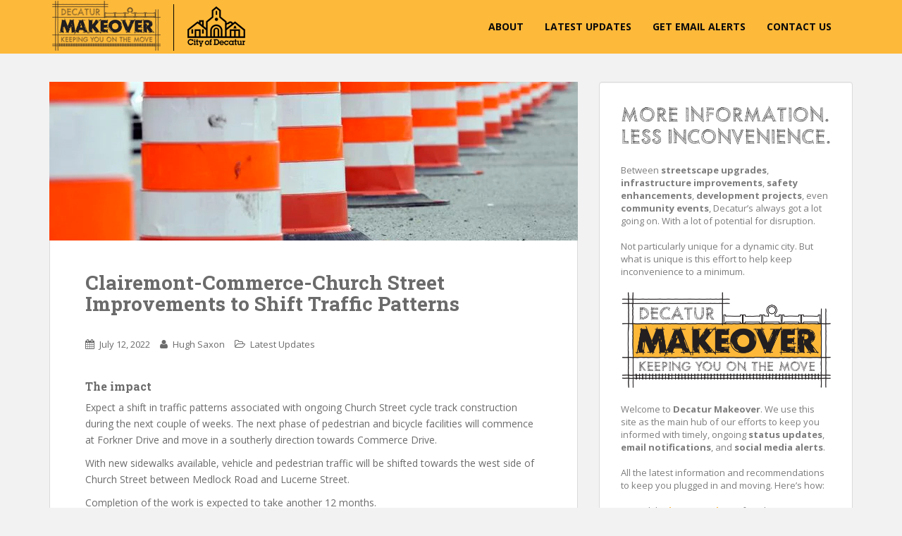

--- FILE ---
content_type: text/html; charset=UTF-8
request_url: http://www.decaturmakeover.com/status-updates/church-street-trail-improvements/
body_size: 9808
content:
<!doctype html>
<!--[if !IE]>
<html class="no-js non-ie" lang="en"> <![endif]-->
<!--[if IE 7 ]>
<html class="no-js ie7" lang="en"> <![endif]-->
<!--[if IE 8 ]>
<html class="no-js ie8" lang="en"> <![endif]-->
<!--[if IE 9 ]>
<html class="no-js ie9" lang="en"> <![endif]-->
<!--[if gt IE 9]><!-->
<html class="no-js" lang="en"> <!--<![endif]-->
<head>
<meta charset="UTF-8">
<meta name="viewport" content="width=device-width, initial-scale=1">
<link rel="profile" href="http://gmpg.org/xfn/11">
<link rel="pingback" href="http://www.decaturmakeover.com/xmlrpc.php">
<meta name='robots' content='index, follow, max-image-preview:large, max-snippet:-1, max-video-preview:-1' />
<!-- This site is optimized with the Yoast SEO plugin v16.0.2 - https://yoast.com/wordpress/plugins/seo/ -->
<title>Clairemont-Commerce-Church Street Improvements to Shift Traffic Patterns - Decatur Makeover</title>
<link rel="canonical" href="http://www.decaturmakeover.com/status-updates/church-street-trail-improvements/" />
<meta property="og:locale" content="en_US" />
<meta property="og:type" content="article" />
<meta property="og:title" content="Clairemont-Commerce-Church Street Improvements to Shift Traffic Patterns - Decatur Makeover" />
<meta property="og:description" content="Expect a shift in traffic patterns associated with ongoing Church Street cycle track construction during the next couple of weeks. The next phase of pedestrian and bicycle facilities will commence at Forkner Drive and move in a southerly direction towards Commerce Drive..." />
<meta property="og:url" content="http://www.decaturmakeover.com/status-updates/church-street-trail-improvements/" />
<meta property="og:site_name" content="Decatur Makeover" />
<meta property="article:published_time" content="2022-07-12T17:32:54+00:00" />
<meta property="article:modified_time" content="2022-07-12T17:40:45+00:00" />
<meta property="og:image" content="http://www.decaturmakeover.com/wp-content/uploads/2022/07/Barrels.jpg" />
<meta property="og:image:width" content="750" />
<meta property="og:image:height" content="225" />
<meta name="twitter:card" content="summary" />
<meta name="twitter:label1" content="Written by">
<meta name="twitter:data1" content="Hugh Saxon">
<meta name="twitter:label2" content="Est. reading time">
<meta name="twitter:data2" content="2 minutes">
<script type="application/ld+json" class="yoast-schema-graph">{"@context":"https://schema.org","@graph":[{"@type":"WebSite","@id":"http://www.decaturmakeover.com/#website","url":"http://www.decaturmakeover.com/","name":"Decatur Makeover","description":"Keeping you on the move","potentialAction":[{"@type":"SearchAction","target":"http://www.decaturmakeover.com/?s={search_term_string}","query-input":"required name=search_term_string"}],"inLanguage":"en"},{"@type":"ImageObject","@id":"http://www.decaturmakeover.com/status-updates/church-street-trail-improvements/#primaryimage","inLanguage":"en","url":"http://www.decaturmakeover.com/wp-content/uploads/2022/07/Barrels.jpg","width":750,"height":225},{"@type":"WebPage","@id":"http://www.decaturmakeover.com/status-updates/church-street-trail-improvements/#webpage","url":"http://www.decaturmakeover.com/status-updates/church-street-trail-improvements/","name":"Clairemont-Commerce-Church Street Improvements to Shift Traffic Patterns - Decatur Makeover","isPartOf":{"@id":"http://www.decaturmakeover.com/#website"},"primaryImageOfPage":{"@id":"http://www.decaturmakeover.com/status-updates/church-street-trail-improvements/#primaryimage"},"datePublished":"2022-07-12T17:32:54+00:00","dateModified":"2022-07-12T17:40:45+00:00","author":{"@id":"http://www.decaturmakeover.com/#/schema/person/7d57f06d57fb070bd318982fbc9a2a77"},"breadcrumb":{"@id":"http://www.decaturmakeover.com/status-updates/church-street-trail-improvements/#breadcrumb"},"inLanguage":"en","potentialAction":[{"@type":"ReadAction","target":["http://www.decaturmakeover.com/status-updates/church-street-trail-improvements/"]}]},{"@type":"BreadcrumbList","@id":"http://www.decaturmakeover.com/status-updates/church-street-trail-improvements/#breadcrumb","itemListElement":[{"@type":"ListItem","position":1,"item":{"@type":"WebPage","@id":"http://www.decaturmakeover.com/","url":"http://www.decaturmakeover.com/","name":"Home"}},{"@type":"ListItem","position":2,"item":{"@type":"WebPage","@id":"http://www.decaturmakeover.com/status-updates/church-street-trail-improvements/","url":"http://www.decaturmakeover.com/status-updates/church-street-trail-improvements/","name":"Clairemont-Commerce-Church Street Improvements to Shift Traffic Patterns"}}]},{"@type":"Person","@id":"http://www.decaturmakeover.com/#/schema/person/7d57f06d57fb070bd318982fbc9a2a77","name":"Hugh Saxon","image":{"@type":"ImageObject","@id":"http://www.decaturmakeover.com/#personlogo","inLanguage":"en","url":"http://0.gravatar.com/avatar/c2fc560776a1cff42aac142053e113c8?s=96&d=mm&r=g","caption":"Hugh Saxon"}}]}</script>
<!-- / Yoast SEO plugin. -->
<link rel='dns-prefetch' href='//secure.gravatar.com' />
<link rel='dns-prefetch' href='//fonts.googleapis.com' />
<link rel='dns-prefetch' href='//v0.wordpress.com' />
<link rel="alternate" type="application/rss+xml" title="Decatur Makeover &raquo; Feed" href="http://www.decaturmakeover.com/feed/" />
<link rel="alternate" type="application/rss+xml" title="Decatur Makeover &raquo; Comments Feed" href="http://www.decaturmakeover.com/comments/feed/" />
<link rel="alternate" type="application/rss+xml" title="Decatur Makeover &raquo; Clairemont-Commerce-Church Street Improvements to Shift Traffic Patterns Comments Feed" href="http://www.decaturmakeover.com/status-updates/church-street-trail-improvements/feed/" />
<!-- <link rel='stylesheet' id='dgd-scrollbox-plugin-core-css'  href='http://www.decaturmakeover.com/wp-content/plugins/dreamgrow-scroll-triggered-box/css/style.css?ver=2.3' type='text/css' media='all' /> -->
<!-- <link rel='stylesheet' id='mc4wp-form-basic-css'  href='http://www.decaturmakeover.com/wp-content/plugins/mailchimp-for-wp/assets/css/form-basic.css?ver=4.9.5' type='text/css' media='all' /> -->
<!-- <link rel='stylesheet' id='sparkling-bootstrap-css'  href='http://www.decaturmakeover.com/wp-content/themes/Sparkling/inc/css/bootstrap.min.css?ver=5.7.14' type='text/css' media='all' /> -->
<!-- <link rel='stylesheet' id='sparkling-icons-css'  href='http://www.decaturmakeover.com/wp-content/themes/Sparkling/inc/css/font-awesome.min.css?ver=5.7.14' type='text/css' media='all' /> -->
<link rel="stylesheet" type="text/css" href="//www.decaturmakeover.com/wp-content/cache/wpfc-minified/6omh8188/hy9ur.css" media="all"/>
<link rel='stylesheet' id='sparkling-fonts-css'  href='//fonts.googleapis.com/css?family=Open+Sans%3A400italic%2C400%2C600%2C700%7CRoboto+Slab%3A400%2C300%2C700&#038;ver=5.7.14' type='text/css' media='all' />
<!-- <link rel='stylesheet' id='sparkling-style-css'  href='http://www.decaturmakeover.com/wp-content/themes/Sparkling/style.css?ver=5.7.14' type='text/css' media='all' /> -->
<!-- <link rel='stylesheet' id='social-logos-css'  href='http://www.decaturmakeover.com/wp-content/plugins/jetpack/_inc/social-logos/social-logos.min.css?ver=9.5' type='text/css' media='all' /> -->
<!-- <link rel='stylesheet' id='jetpack_css-css'  href='http://www.decaturmakeover.com/wp-content/plugins/jetpack/css/jetpack.css?ver=9.5' type='text/css' media='all' /> -->
<link rel="stylesheet" type="text/css" href="//www.decaturmakeover.com/wp-content/cache/wpfc-minified/13zl7bea/hy9ur.css" media="all"/>
<script src='//www.decaturmakeover.com/wp-content/cache/wpfc-minified/kbqvc3zh/hy9ur.js' type="text/javascript"></script>
<!-- <script type='text/javascript' src='http://www.decaturmakeover.com/wp-includes/js/jquery/jquery.min.js?ver=3.5.1' id='jquery-core-js'></script> -->
<!-- <script type='text/javascript' src='http://www.decaturmakeover.com/wp-includes/js/jquery/jquery-migrate.min.js?ver=3.3.2' id='jquery-migrate-js'></script> -->
<script type='text/javascript' id='dgd-scrollbox-plugin-js-extra'>
/* <![CDATA[ */
var $DGD = {"ajaxurl":"\/wp-admin\/admin-ajax.php","nonce":"775944d8a4","debug":"","permalink":"http:\/\/www.decaturmakeover.com\/status-updates\/church-street-trail-improvements\/","title":"Clairemont-Commerce-Church Street Improvements to Shift Traffic Patterns","thumbnail":"http:\/\/www.decaturmakeover.com\/wp-content\/uploads\/2022\/07\/Barrels.jpg","scripthost":"\/wp-content\/plugins\/dreamgrow-scroll-triggered-box\/","scrollboxes":[{"id":"dgd_scrollbox-848-tab","parentid":"dgd_scrollbox-848","trigger":{"action":"tab"},"height":"auto","width":"auto","vpos":"bottom","hpos":"right","theme":"default","jsCss":{"margin":"0","backgroundImageUrl":"","backgroundColor":"#fcc662","boxShadow":"0px","borderColor":"#ffffff","borderWidth":"1px","borderRadius":""},"transition":{"effect":"none","from":"b","speed":"400"},"lightbox":0,"closeImageUrl":"","hide_mobile":null,"submit_auto_close":0,"delay_auto_close":0,"hide_submitted":0,"cookieLifetime":-1,"receiver_email":"0","thankyou":"","widget_enabled":"0"},{"trigger":{"action":"scroll","scroll":"10","delaytime":"0","element":""},"vpos":"bottom","hpos":"right","cookieLifetime":"0","receiver_email":"0","thankyou":"","submit_auto_close":"20","hide_submitted":"1","delay_auto_close":"60","lightbox":{"color":"#000000","opacity":"0.7","blur":"2"},"theme":"default","widget_enabled":"1","height":"auto","width":"350","jsCss":{"padding":"10","margin":"10","backgroundColor":"#fcc662","boxShadow":"0px","borderColor":"#ffffff","borderWidth":"2px","borderRadius":"0px","backgroundImageUrl":""},"closeImageUrl":"","transition":{"from":"b","effect":"none","speed":"400"},"tab":"1","social":{"facebook":"","twitter":"","google":"","pinterest":"","stumbleupon":"","linkedin":""},"id":"dgd_scrollbox-848","mode":"stb","voff":0,"hoff":0,"tabid":"dgd_scrollbox-848-tab"}]};
/* ]]> */
</script>
<script src='//www.decaturmakeover.com/wp-content/cache/wpfc-minified/6loofhc5/hy9ur.js' type="text/javascript"></script>
<!-- <script type='text/javascript' src='http://www.decaturmakeover.com/wp-content/plugins/dreamgrow-scroll-triggered-box/js/script.js?ver=2.3' id='dgd-scrollbox-plugin-js'></script> -->
<!-- <script type='text/javascript' src='http://www.decaturmakeover.com/wp-content/themes/Sparkling/inc/js/modernizr.min.js?ver=5.7.14' id='sparkling-modernizr-js'></script> -->
<!-- <script type='text/javascript' src='http://www.decaturmakeover.com/wp-content/themes/Sparkling/inc/js/bootstrap.min.js?ver=5.7.14' id='sparkling-bootstrapjs-js'></script> -->
<!-- <script type='text/javascript' src='http://www.decaturmakeover.com/wp-content/themes/Sparkling/inc/js/functions.min.js?ver=5.7.14' id='sparkling-functions-js'></script> -->
<link rel="https://api.w.org/" href="http://www.decaturmakeover.com/wp-json/" /><link rel="alternate" type="application/json" href="http://www.decaturmakeover.com/wp-json/wp/v2/posts/7662" /><link rel="EditURI" type="application/rsd+xml" title="RSD" href="http://www.decaturmakeover.com/xmlrpc.php?rsd" />
<link rel="wlwmanifest" type="application/wlwmanifest+xml" href="http://www.decaturmakeover.com/wp-includes/wlwmanifest.xml" /> 
<meta name="generator" content="WordPress 5.7.14" />
<link rel='shortlink' href='https://wp.me/p7HzSA-1ZA' />
<link rel="alternate" type="application/json+oembed" href="http://www.decaturmakeover.com/wp-json/oembed/1.0/embed?url=http%3A%2F%2Fwww.decaturmakeover.com%2Fstatus-updates%2Fchurch-street-trail-improvements%2F" />
<link rel="alternate" type="text/xml+oembed" href="http://www.decaturmakeover.com/wp-json/oembed/1.0/embed?url=http%3A%2F%2Fwww.decaturmakeover.com%2Fstatus-updates%2Fchurch-street-trail-improvements%2F&#038;format=xml" />
<style type='text/css'>img#wpstats{display:none}</style><style type="text/css">a, #infinite-handle span, #secondary .widget .post-content a {color:#fdb93a}a:hover, a:active, #secondary .widget .post-content a:hover,
.woocommerce nav.woocommerce-pagination ul li a:focus, .woocommerce nav.woocommerce-pagination ul li a:hover,
.woocommerce nav.woocommerce-pagination ul li span.current  {color: #726258;}.btn-default, .label-default, .flex-caption h2, .btn.btn-default.read-more,button,
.navigation .wp-pagenavi-pagination span.current,.navigation .wp-pagenavi-pagination a:hover,
.woocommerce a.button, .woocommerce button.button,
.woocommerce input.button, .woocommerce #respond input#submit.alt,
.woocommerce a.button, .woocommerce button.button,
.woocommerce a.button.alt, .woocommerce button.button.alt, .woocommerce input.button.alt { background-color: #726258; border-color: #726258;}.site-main [class*="navigation"] a, .more-link, .pagination>li>a, .pagination>li>span { color: #726258}.btn-default:hover, .label-default[href]:hover, .tagcloud a:hover,button, .main-content [class*="navigation"] a:hover,.label-default[href]:focus, #infinite-handle span:hover,.btn.btn-default.read-more:hover, .btn-default:hover, .scroll-to-top:hover, .btn-default:focus, .btn-default:active, .btn-default.active, .site-main [class*="navigation"] a:hover, .more-link:hover, #image-navigation .nav-previous a:hover, #image-navigation .nav-next a:hover, .cfa-button:hover,.woocommerce a.button:hover, .woocommerce button.button:hover, .woocommerce input.button:hover, .woocommerce #respond input#submit.alt:hover, .woocommerce a.button:hover, .woocommerce button.button:hover, .woocommerce input.button:hover,.woocommerce a.button.alt:hover, .woocommerce button.button.alt:hover, .woocommerce input.button.alt:hover{ background-color: #868780; border-color: #868780; }.pagination>li>a:focus, .pagination>li>a:hover, .pagination>li>span:focus, .pagination>li>span:hover {color: #868780;}h1, h2, h3, h4, h5, h6, .h1, .h2, .h3, .h4, .h5, .h6, .entry-title {color: #6b6b6b;}.navbar.navbar-default, .navbar-default .navbar-nav .open .dropdown-menu > li > a {background-color: #fdb93a;}.navbar-default .navbar-nav > li > a, .navbar-default .navbar-nav > .open > a, .navbar-default .navbar-nav > .open > a:hover, .navbar-default .navbar-nav > .open > a:focus, .navbar-default .navbar-nav > .active > a, .navbar-default .navbar-nav > .active > a:hover, .navbar-default .navbar-nav > .active > a:focus { color: #0a0a0a;}.navbar-default .navbar-nav > li > a:hover, .navbar-default .navbar-nav > .active > a, .navbar-default .navbar-nav > .active > a:hover, .navbar-default .navbar-nav > .active > a:focus, .navbar-default .navbar-nav > li > a:hover, .navbar-default .navbar-nav > li > a:focus, .navbar-default .navbar-nav > .open > a, .navbar-default .navbar-nav > .open > a:hover, .navbar-default .navbar-nav > .open > a:focus {color: #726258;}.entry-content {font-family: ; font-size:; font-weight: ; color:#6b6b6b;}.navbar-default .navbar-nav li a { font-size: 14px; font-weight: bold; } .flex-caption h2 { background: rgba(114, 98, 88, 0.75); } #page .entry-title a:hover { color: #fdb93a; } .navbar > .container .navbar-brand { font-weight: normal; }</style><link rel="icon" href="http://www.decaturmakeover.com/wp-content/uploads/2018/01/cropped-Cropped-Favicon-32x32.png" sizes="32x32" />
<link rel="icon" href="http://www.decaturmakeover.com/wp-content/uploads/2018/01/cropped-Cropped-Favicon-192x192.png" sizes="192x192" />
<link rel="apple-touch-icon" href="http://www.decaturmakeover.com/wp-content/uploads/2018/01/cropped-Cropped-Favicon-180x180.png" />
<meta name="msapplication-TileImage" content="http://www.decaturmakeover.com/wp-content/uploads/2018/01/cropped-Cropped-Favicon-270x270.png" />
<style type="text/css" id="wp-custom-css">
.flexslider .slides > li {
display: block !important;
}			</style>
</head>
<body class="post-template-default single single-post postid-7662 single-format-standard">
<a class="sr-only sr-only-focusable" href="#content">Skip to main content</a>
<div id="page" class="hfeed site">
<header id="masthead" class="site-header" role="banner">
<nav class="navbar navbar-default " role="navigation">
<div class="container">
<div class="row">
<div class="site-navigation-inner col-sm-12">
<div class="navbar-header">
<button type="button" class="btn navbar-toggle" data-toggle="collapse" data-target=".navbar-ex1-collapse">
<span class="sr-only">Toggle navigation</span>
<span class="icon-bar"></span>
<span class="icon-bar"></span>
<span class="icon-bar"></span>
</button>
<div id="logo">
<a href="http://www.decaturmakeover.com/"><img src="http://www.decaturmakeover.com/wp-content/uploads/2018/01/Site-ID.png"  height="76" width="300" alt="Decatur Makeover"/></a>
</div><!-- end of #logo -->
</div>
<div class="collapse navbar-collapse navbar-ex1-collapse"><ul id="menu-primary-menu" class="nav navbar-nav"><li id="menu-item-864" class="menu-item menu-item-type-post_type menu-item-object-post menu-item-864"><a title="About" href="http://www.decaturmakeover.com/overview/summary/">About</a></li>
<li id="menu-item-185" class="menu-item menu-item-type-custom menu-item-object-custom menu-item-185"><a title="Latest Updates" href="http://www.decaturmakeover.com/category/status-updates/">Latest Updates</a></li>
<li id="menu-item-63" class="menu-item menu-item-type-custom menu-item-object-custom menu-item-63"><a title="Get Email Alerts" href="http://www.decaturmakeover.com/stay-connected/stay-connected/">Get Email Alerts</a></li>
<li id="menu-item-56" class="menu-item menu-item-type-post_type menu-item-object-page menu-item-56"><a title="Contact Us" href="http://www.decaturmakeover.com/get-in-touch/">Contact Us</a></li>
</ul></div>					</div>
</div>
</div>
</nav><!-- .site-navigation -->
</header><!-- #masthead -->
<div id="content" class="site-content">
<div class="top-section">
</div>
<div class="container main-content-area">
<div class="row side-pull-left">
<div class="main-content-inner col-sm-12 col-md-8">
<div id="primary" class="content-area">
<main id="main" class="site-main" role="main">
<article id="post-7662" class="post-7662 post type-post status-publish format-standard has-post-thumbnail hentry category-status-updates">
<img width="750" height="225" src="http://www.decaturmakeover.com/wp-content/uploads/2022/07/Barrels-750x225.jpg" class="single-featured wp-post-image" alt="" loading="lazy" srcset="http://www.decaturmakeover.com/wp-content/uploads/2022/07/Barrels.jpg 750w, http://www.decaturmakeover.com/wp-content/uploads/2022/07/Barrels-400x120.jpg 400w" sizes="(max-width: 750px) 100vw, 750px" />	<div class="post-inner-content">
<header class="entry-header page-header">
<h1 class="entry-title ">Clairemont-Commerce-Church Street Improvements to Shift Traffic Patterns</h1>
<div class="entry-meta">
<span class="posted-on"><i class="fa fa-calendar"></i> <a href="http://www.decaturmakeover.com/status-updates/church-street-trail-improvements/" rel="bookmark"><time class="entry-date published" datetime="2022-07-12T13:32:54-04:00">July 12, 2022</time><time class="updated" datetime="2022-07-12T13:40:45-04:00">July 12, 2022</time></a></span><span class="byline"> <i class="fa fa-user"></i> <span class="author vcard"><a class="url fn n" href="http://www.decaturmakeover.com/author/admin/">Hugh Saxon</a></span></span>
<span class="cat-links"><i class="fa fa-folder-open-o"></i>
<a href="http://www.decaturmakeover.com/category/status-updates/" rel="category tag">Latest Updates</a>				</span>
</div><!-- .entry-meta -->
</header><!-- .entry-header -->
<div class="entry-content">
<h4>The impact</h4>
<p>Expect a shift in traffic patterns associated with ongoing Church Street cycle track construction during the next couple of weeks. The next phase of pedestrian and bicycle facilities will commence at Forkner Drive and move in a southerly direction towards Commerce Drive.</p>
<p>With new sidewalks available, vehicle and pedestrian traffic will be shifted towards the west side of Church Street between Medlock Road and Lucerne Street.</p>
<p>Completion of the work is expected to take another 12 months.</p>
<hr class="wp-block-separator"/>
<h4>The details</h4>
<p>The project includes intersection improvements to reduce crossing distances and eliminate vehicle “slip” lanes at the Clairemont/Commerce&nbsp;and Church Street/Commerce intersections, permanently reducing Church Street to 2 vehicle lanes, new, wider sidewalks, and a one-way “cycle track” (also known as a “protected bike lane”) on each side of Commerce Drive and Church Street.</p>
<p>New trees planted along Church Street will help turn the corridor into a parkway.&nbsp; The project will extend the recently-completed Commerce Drive cycle track all the way to the northern city limits near Forkner Drive and Medlock Road.&nbsp;</p>
<p>Lewallen Construction Company of Marietta is the general contractor for the $4+ million project and will also build the Commerce Drive segment connecting Clairemont with Church. About 75% of the funding is from grants through the Atlanta Regional Commission and the Georgia Department of Transportation.</p>
<hr class="wp-block-separator"/>
<h4>How to manage</h4>
<p>This is an active construction zone. Please be careful, reduce speeds, and be aware of motorists, pedestrians and bicyclists at all times. </p>
<div class="sharedaddy sd-sharing-enabled"><div class="robots-nocontent sd-block sd-social sd-social-icon-text sd-sharing"><h3 class="sd-title">Share this:</h3><div class="sd-content"><ul><li class="share-email"><a rel="nofollow noopener noreferrer" data-shared="" class="share-email sd-button share-icon" href="http://www.decaturmakeover.com/status-updates/church-street-trail-improvements/?share=email" target="_blank" title="Click to email this to a friend"><span>Email</span></a></li><li class="share-print"><a rel="nofollow noopener noreferrer" data-shared="" class="share-print sd-button share-icon" href="http://www.decaturmakeover.com/status-updates/church-street-trail-improvements/#print" target="_blank" title="Click to print"><span>Print</span></a></li><li class="share-facebook"><a rel="nofollow noopener noreferrer" data-shared="sharing-facebook-7662" class="share-facebook sd-button share-icon" href="http://www.decaturmakeover.com/status-updates/church-street-trail-improvements/?share=facebook" target="_blank" title="Click to share on Facebook"><span>Facebook</span></a></li><li class="share-linkedin"><a rel="nofollow noopener noreferrer" data-shared="sharing-linkedin-7662" class="share-linkedin sd-button share-icon" href="http://www.decaturmakeover.com/status-updates/church-street-trail-improvements/?share=linkedin" target="_blank" title="Click to share on LinkedIn"><span>LinkedIn</span></a></li><li class="share-twitter"><a rel="nofollow noopener noreferrer" data-shared="sharing-twitter-7662" class="share-twitter sd-button share-icon" href="http://www.decaturmakeover.com/status-updates/church-street-trail-improvements/?share=twitter" target="_blank" title="Click to share on Twitter"><span>Twitter</span></a></li><li class="share-end"></li></ul></div></div></div>					</div><!-- .entry-content -->
<footer class="entry-meta">
</footer><!-- .entry-meta -->
</div>
</article><!-- #post-## -->
<nav class="navigation post-navigation" role="navigation">
<h1 class="screen-reader-text">Post navigation</h1>
<div class="nav-links">
<div class="nav-previous"><a href="http://www.decaturmakeover.com/status-updates/south-candler-street-sidewalk-repairs/" rel="prev"><i class="fa fa-chevron-left"></i> South Candler Street Sidewalk Repairs Begin Week of June 13th</a></div><div class="nav-next"><a href="http://www.decaturmakeover.com/status-updates/sidewalk-closure-on-commerce-drive/" rel="next">Sidewalk Closure on Commerce Drive for Oak Cottage Court <i class="fa fa-chevron-right"></i></a></div>		</div><!-- .nav-links -->
</nav><!-- .navigation -->
</main><!-- #main -->
</div><!-- #primary -->
</div>
<div id="secondary" class="widget-area col-sm-12 col-md-4" role="complementary">
<div class="well">
<aside id="text-2" class="widget widget_text">			<div class="textwidget"><img src="http://www.decaturmakeover.com/wp-content/uploads/2016/07/Sidebar-Headline.png" alt="Headline" title="Headline"/>
<br><br />
<font size="2.0"><font color="#7d7d7d">
<p style="line-height:140%">
Between <b>streetscape upgrades</b>,<b> infrastructure improvements</b>, <b>safety enhancements</b>, <b>development projects</b>, even <b>community events</b>, Decatur’s always got a lot going on. With a lot of potential for disruption. 
<br><br />
Not particularly unique for a dynamic city. But what is unique is this effort to help keep inconvenience to a minimum.  
<br><br />
<img src="http://www.decaturmakeover.com/wp-content/uploads/2018/01/Sidebar-Logo.png" alt="Logo" title="Logo"/>
<br><br />
Welcome to <b>Decatur Makeover</b>. We use this site as the main hub of our efforts to keep you informed with timely, ongoing <b>status updates</b>, <b>email notifications</b>, and <b>social media alerts</b>.  
<br><br />
All the latest information and recommendations to keep you plugged in and moving. Here’s how: 
<br><br />
+ Read the <b></font><a href="http://www.decaturmakeover.com/category/status-updates/" ><font color="#fdb93a">latest updates</font></a></b><font color="#7d7d7d"> for what to expect, and what to avoid.
<br><br />
+ Sign up for <b></font><a href="http://www.decaturmakeover.com/stay-connected/email/"><font color="#fdb93a">email alerts</font></a></b><font color="#7d7d7d"> whenever new circumstances arise.
<br><br />
+ Follow the city on <b></font><a href="https://www.facebook.com/decaturga" target="_blank" rel="noopener"><font color="#fdb93a">Facebook</font></a></b><font color="#7d7d7d"> and <b></font><a href="https://twitter.com/downtowndecatur" target="_blank" rel="noopener"><font color="#fdb93a">Twitter</font></a></b><font color="#7d7d7d">.
</p></font></div>
</aside><aside id="search-2" class="widget widget_search">
<form role="search" method="get" class="form-search" action="http://www.decaturmakeover.com/">
<div class="input-group">
<label class="screen-reader-text" for="s">Search for:</label>
<input type="text" class="form-control search-query" placeholder="Search&hellip;" value="" name="s" title="Search for:" />
<span class="input-group-btn">
<button type="submit" class="btn btn-default" name="submit" id="searchsubmit" value="Search"><span class="glyphicon glyphicon-search"></span></button>
</span>
</div>
</form></aside><aside id="text-3" class="widget widget_text"><h3 class="widget-title">Updates by Project</h3>			<div class="textwidget"><a href="http://www.decaturmakeover.com/tag/events-and-celebrations/">Events and Celebrations</a><br>
<a href="http://www.decaturmakeover.com/tag/development-impacts/">General Development Impacts</a><br>
<a href="http://www.decaturmakeover.com/tag/miscellaneous-infrastructure/">General Infrastructure</a><br>
<a href="http://www.decaturmakeover.com/tag/milling-and-paving/">Milling and Paving</a><br>
<a href="http://www.decaturmakeover.com/tag/tree-maintenance/">Tree Maintenance</a><br>
<a href="http://www.decaturmakeover.com/tag/utilities-work/">Utilities Work</a><br>
<a href="http://www.decaturmakeover.com/tag/callaway-redevelopment/">Callaway Redevelopment</a><br>
<a href="http://www.decaturmakeover.com/tag/railroad-crossings/">Railroad Crossings</a><br>
<a href="http://www.decaturmakeover.com/tag/downtown-crosswalks/">Downtown Crosswalks</a><br>
<a href="http://www.decaturmakeover.com/tag/storm-drainage-improvements/">Storm Drainage Improvements</a><br>
<a href="http://www.decaturmakeover.com/tag/n-mcdonough-streetscape-overhaul/">N. McDonough Streetscape Overhaul</a><br>
<a href="http://www.decaturmakeover.com/tag/decatur-high-school/">Decatur High School Expansion</a>
</div>
</aside>
<aside id="recent-posts-2" class="widget widget_recent_entries">
<h3 class="widget-title">Recent Posts</h3>
<ul>
<li>
<a href="http://www.decaturmakeover.com/status-updates/heads-up-striping-related-work-ramping-up-for-ponce-de-leon-avenue-and-coventry-road/">Heads Up: Striping-related work ramping up for Ponce de Leon Avenue and Coventry Road</a>
</li>
<li>
<a href="http://www.decaturmakeover.com/status-updates/traffic-calming-projects/">Get Yourself Up to Speed — a Safe Speed — on Decatur’s Repaving and Traffic Calming Projects</a>
</li>
<li>
<a href="http://www.decaturmakeover.com/status-updates/repaving-program-begins/">City’s Yearly Repaving Program Set to Begin Monday, December 4</a>
</li>
<li>
<a href="http://www.decaturmakeover.com/status-updates/repaving-begins-today/">Repaving Begins Today on South Columbia at Derrydown Way</a>
</li>
<li>
<a href="http://www.decaturmakeover.com/status-updates/final-pavement-striping/">Final Pavement Striping on Church Street and Commerce Drive Starts this Week</a>
</li>
</ul>
</aside><aside id="categories-2" class="widget widget_categories"><h3 class="widget-title">Categories</h3>
<ul>
<li class="cat-item cat-item-6"><a href="http://www.decaturmakeover.com/category/status-updates/">Latest Updates</a>
</li>
<li class="cat-item cat-item-3"><a href="http://www.decaturmakeover.com/category/overview/">Overview</a>
</li>
<li class="cat-item cat-item-5"><a href="http://www.decaturmakeover.com/category/stay-connected/">Stay Connected</a>
</li>
</ul>
</aside>		</div>
</div><!-- #secondary -->
		</div><!-- close .row -->
</div><!-- close .container -->
</div><!-- close .site-content -->
<div id="footer-area">
<div class="container footer-inner">
<div class="row">
</div>
</div>
<footer id="colophon" class="site-footer" role="contentinfo">
<div class="site-info container">
<div class="row">
<nav role="navigation" class="col-md-6">
</nav>
<div class="copyright col-md-6">
Decatur Makeover, ©2018. All rights reserved.											</div>
</div>
</div><!-- .site-info -->
<div class="scroll-to-top"><i class="fa fa-angle-up"></i></div><!-- .scroll-to-top -->
</footer><!-- #colophon -->
</div>
</div><!-- #page -->
<script type="text/javascript">
jQuery( document ).ready( function( $ ){
if ( $( window ).width() >= 767 ){
$( '.navbar-nav > li.menu-item > a' ).click( function(){
if( $( this ).attr('target') !== '_blank' ){
window.location = $( this ).attr( 'href' );
}else{
var win = window.open($( this ).attr( 'href' ), '_blank');
win.focus();
}
});
}
});
</script>
<script type="text/javascript">
window.WPCOM_sharing_counts = {"http:\/\/www.decaturmakeover.com\/status-updates\/church-street-trail-improvements\/":7662};
</script>
<div id="sharing_email" style="display: none;">
<form action="/status-updates/church-street-trail-improvements/" method="post">
<label for="target_email">Send to Email Address</label>
<input type="email" name="target_email" id="target_email" value="" />
<label for="source_name">Your Name</label>
<input type="text" name="source_name" id="source_name" value="" />
<label for="source_email">Your Email Address</label>
<input type="email" name="source_email" id="source_email" value="" />
<input type="text" id="jetpack-source_f_name" name="source_f_name" class="input" value="" size="25" autocomplete="off" title="This field is for validation and should not be changed" />
<img style="float: right; display: none" class="loading" src="http://www.decaturmakeover.com/wp-content/plugins/jetpack/modules/sharedaddy/images/loading.gif" alt="loading" width="16" height="16" />
<input type="submit" value="Send Email" class="sharing_send" />
<a rel="nofollow" href="#cancel" class="sharing_cancel" role="button">Cancel</a>
<div class="errors errors-1" style="display: none;">
Post was not sent - check your email addresses!			</div>
<div class="errors errors-2" style="display: none;">
Email check failed, please try again			</div>
<div class="errors errors-3" style="display: none;">
Sorry, your blog cannot share posts by email.			</div>
</form>
</div>
<script type='text/javascript' src='http://www.decaturmakeover.com/wp-content/themes/Sparkling/inc/js/skip-link-focus-fix.js?ver=20140222' id='sparkling-skip-link-focus-fix-js'></script>
<script type='text/javascript' src='http://www.decaturmakeover.com/wp-includes/js/wp-embed.min.js?ver=5.7.14' id='wp-embed-js'></script>
<script type='text/javascript' id='sharing-js-js-extra'>
/* <![CDATA[ */
var sharing_js_options = {"lang":"en","counts":"1","is_stats_active":"1"};
/* ]]> */
</script>
<script type='text/javascript' src='http://www.decaturmakeover.com/wp-content/plugins/jetpack/_inc/build/sharedaddy/sharing.min.js?ver=9.5' id='sharing-js-js'></script>
<script type='text/javascript' id='sharing-js-js-after'>
var windowOpen;
( function () {
function matches( el, sel ) {
return !! (
el.matches && el.matches( sel ) ||
el.msMatchesSelector && el.msMatchesSelector( sel )
);
}
document.body.addEventListener( 'click', function ( event ) {
if ( ! event.target ) {
return;
}
var el;
if ( matches( event.target, 'a.share-facebook' ) ) {
el = event.target;
} else if ( event.target.parentNode && matches( event.target.parentNode, 'a.share-facebook' ) ) {
el = event.target.parentNode;
}
if ( el ) {
event.preventDefault();
// If there's another sharing window open, close it.
if ( typeof windowOpen !== 'undefined' ) {
windowOpen.close();
}
windowOpen = window.open( el.getAttribute( 'href' ), 'wpcomfacebook', 'menubar=1,resizable=1,width=600,height=400' );
return false;
}
} );
} )();
var windowOpen;
( function () {
function matches( el, sel ) {
return !! (
el.matches && el.matches( sel ) ||
el.msMatchesSelector && el.msMatchesSelector( sel )
);
}
document.body.addEventListener( 'click', function ( event ) {
if ( ! event.target ) {
return;
}
var el;
if ( matches( event.target, 'a.share-linkedin' ) ) {
el = event.target;
} else if ( event.target.parentNode && matches( event.target.parentNode, 'a.share-linkedin' ) ) {
el = event.target.parentNode;
}
if ( el ) {
event.preventDefault();
// If there's another sharing window open, close it.
if ( typeof windowOpen !== 'undefined' ) {
windowOpen.close();
}
windowOpen = window.open( el.getAttribute( 'href' ), 'wpcomlinkedin', 'menubar=1,resizable=1,width=580,height=450' );
return false;
}
} );
} )();
var windowOpen;
( function () {
function matches( el, sel ) {
return !! (
el.matches && el.matches( sel ) ||
el.msMatchesSelector && el.msMatchesSelector( sel )
);
}
document.body.addEventListener( 'click', function ( event ) {
if ( ! event.target ) {
return;
}
var el;
if ( matches( event.target, 'a.share-twitter' ) ) {
el = event.target;
} else if ( event.target.parentNode && matches( event.target.parentNode, 'a.share-twitter' ) ) {
el = event.target.parentNode;
}
if ( el ) {
event.preventDefault();
// If there's another sharing window open, close it.
if ( typeof windowOpen !== 'undefined' ) {
windowOpen.close();
}
windowOpen = window.open( el.getAttribute( 'href' ), 'wpcomtwitter', 'menubar=1,resizable=1,width=600,height=350' );
return false;
}
} );
} )();
</script>
<!--     ===== START Dreamgrow Scroll Triggered Box 2.3 =====   -->
<div class="dgd_overlay"></div>
<div class="dgd_stb_box default" id="dgd_scrollbox-848"><a class="dgd_stb_box_close dgd_stb_box_x" href="javascript:void(0);"> </a><h2>&nbsp;Keep Yourself on the Move</h2>
<ul>
<li>Sign up below</li>
<li>Receive an email whenever we post</li>
</ul>
<hr>
<p><div class="jetpack_subscription_widget"><h2 class="widgettitle"></h2>
<form action="#" method="post" accept-charset="utf-8" id="subscribe-blog-529">
<p id="subscribe-email">
<label id="jetpack-subscribe-label"
class="screen-reader-text"
for="subscribe-field-529">
Email Address                        </label>
<input type="email" name="email" required="required"
value=""
id="subscribe-field-529"
placeholder="Email Address"
/>
</p>
<p id="subscribe-submit">
<input type="hidden" name="action" value="subscribe"/>
<input type="hidden" name="source" value="http://www.decaturmakeover.com/status-updates/church-street-trail-improvements/"/>
<input type="hidden" name="sub-type" value="widget"/>
<input type="hidden" name="redirect_fragment" value="529"/>
<button type="submit"
style="margin-left: 0px;"
name="jetpack_subscriptions_widget"
>
Sign Up                        </button>
</p>
</form>
</div></p>
</div>
<div class="dgd_stb_box default" id="dgd_scrollbox-848-tab"><i><style="letter-spacing: 3px;" color="white"><b>GET EMAIL ALERTS</b></font></i></div>
<!--     ===== END OF Dreamgrow Scroll Triggered Box 2.3 =====   -->
<script src='https://stats.wp.com/e-202603.js' defer></script>
<script>
_stq = window._stq || [];
_stq.push([ 'view', {v:'ext',j:'1:9.5',blog:'113820380',post:'7662',tz:'-4',srv:'www.decaturmakeover.com'} ]);
_stq.push([ 'clickTrackerInit', '113820380', '7662' ]);
</script>
</body>
</html><!-- WP Fastest Cache file was created in 0.27677011489868 seconds, on 14-01-26 13:59:17 --><!-- need to refresh to see cached version -->

--- FILE ---
content_type: text/javascript
request_url: http://www.decaturmakeover.com/wp-content/cache/wpfc-minified/6loofhc5/hy9ur.js
body_size: 24188
content:
// source --> http://www.decaturmakeover.com/wp-content/plugins/dreamgrow-scroll-triggered-box/js/script.js?ver=2.3 
/*jslint browser: true, continue: true, regexp: true, plusplus: true, sloppy: true, this: true, for: true, multivar: true */
/*global $DGD */
/*global jQuery */
/*global FB */
/*global gapi */
/*global IN */
/*global console */
/*global twttr */

if (typeof $DGD.echo !== 'object') {
    $DGD.echo = function (str) {
        if ($DGD.debug) {
            console.log(str);
        }
    };
}

$DGD.didScroll = true;
$DGD.didResize = false;
$DGD.screenheight = 2000;
$DGD.screenwidth = 4000;
$DGD.all_boxes = [];
$DGD.boxes_wait_for_scroll = [];
$DGD.boxes_with_relative_position = [];
$DGD.boxes_wait_for_close = [];
$DGD.boxes_wait_for_open = [];
$DGD.tabs_to_open = [];
$DGD.docheight = 2000;
$DGD.toScroll = 2000;
$DGD.overlay = null;


function DgdCreateSocialButtons(box) {
    this.ul = false;
    this.container = false;

    this.addFbButton = function () {
        this.ul.append('<li class="fb ' + box.social.facebook + '"><div class="fb-like" data-send="false" data-share="false" data-action="like" data-layout="' + box.social.facebook + '" data-width="200" data-show-faces="false"></div></li>');
        if (typeof FB === 'object') {
            FB.init({status: true, cookie: true, xfbml: true});
        } else {
            jQuery.getScript("//connect.facebook.net/en_US/all.js#xfbml=1", function () {
                FB.init({status: true, cookie: true, xfbml: true});
            });
        }
    };

    this.addTwitterButton = function () {
        if (typeof twttr === 'object') {
            twttr.widgets.load();
        } else {
            jQuery.getScript("//platform.twitter.com/widgets.js");
        }

        this.ul.append('<li class="twitter ' + box.social.twitter + '"><a href="https://twitter.com/share" data-url="' + $DGD.permalink + '" data-text="' + $DGD.title + '" class="twitter-share-button" >Tweet</a></li>');
        if (box.social.twitter === 'no-count') {
            this.ul.find('.twitter a').attr('data-count', 'none');
        } else if (box.social.twitter === 'vertical') {
            this.ul.find('.twitter a').attr('data-count', 'vertical');
        }
    };

    this.addGoogleButton = function () {
        if (typeof gapi === 'object') {
            jQuery(".g-plusone").each(function () {
                gapi.plusone.render(jQuery(this).get(0));
            });
        } else {
            jQuery.getScript("https://apis.google.com/js/plusone.js");
        }

        this.ul.append('<li class="google ' + box.social.google + '"><div class="g-plusone"></div></li>');
        if (box.social.google === 'annotation') {
            this.ul.find('.google div').attr('data-size', 'medium');
            this.ul.find('.google div').attr('data-annotation', 'none');
        } else {
            this.ul.find('.google div').attr('data-size', box.social.google);
        }
    };

    this.addLinkedinButton = function () {
        // if (typeof IN === 'object') {
        //    IN.parse();
        // } else {
        if (typeof IN === 'undefined') {
            jQuery.getScript("//platform.linkedin.com/in.js");
        }
        this.ul.append('<li class="linkedin ' + box.social.linkedin + '"><script type="IN/Share"' + (box.social.linkedin !== 'none' ? ' data-counter="' + box.social.linkedin + '"' : '') + '></script></li>');
    };

    this.addStumbleuponButton = function () {
        jQuery.getScript("//platform.stumbleupon.com/1/widgets.js");
        this.ul.append('<li class="stumbleupon s' + box.social.stumbleupon + '"><su:badge layout="' + box.social.stumbleupon + '"></su:badge></li>');
    };

    this.addPinterestButton = function () {
        jQuery.getScript("//assets.pinterest.com/js/pinit.js");
        this.ul.append('<li class="pinterest ' + box.social.pinterest + '"><a href="http://pinterest.com/pin/create/button/?url=' + $DGD.permalink + '&media=' + $DGD.thumbnail + '" class="pin-it-button" count-layout="' + box.social.pinterest + '"><img border="0" src="//assets.pinterest.com/images/PinExt.png" title="Pin It" /></a></li>');
    };

    if (box.div.find('.inscroll').length > 0) {
        this.container = box.div.find('.inscroll');
    } else if (box.div.find('#inscroll').length > 0) {
        this.container = box.div.find('#inscroll');
    } else {
        this.container = box.div;
    }

    if (box.social) {
        if (!jQuery(this.container).find('ul.stb_social').length) {
            // add ul if needed
            jQuery(this.container).append('<ul class="stb_social"></ul>');
        }
        this.ul = jQuery(this.container).find('ul.stb_social');
        if (this.ul.length > 0) {
            if (box.social.facebook) {
                this.addFbButton();
            }
            if (box.social.twitter) {
                this.addTwitterButton();
            }
            if (box.social.google) {
                this.addGoogleButton();
            }
            if (box.social.linkedin) {
                this.addLinkedinButton();
            }
            if (box.social.stumbleupon) {
                this.addStumbleuponButton();
            }
            if (box.social.pinterest) {
                this.addPinterestButton();
            }
        }
    }
}

$DGD.addClass = function (element, name) {
    element.className = element.className.replace(/\s+$/gi, '') + ' ' + name;
};

$DGD.removeClass = function (element, name) {
    element.className = element.className.replace(name, '');
};

$DGD.loadCss = function (cssObject, parent) {
    var cssUrl, fileref;
    if (typeof cssObject === 'string') {
        cssUrl = cssObject;
        fileref = document.createElement('link');
        fileref.rel = 'stylesheet';
        fileref.type = 'text/css';
        fileref.href = cssUrl;
    } else if (typeof cssObject === 'object') {
        // console.log('CSS Object: '+cssObject);
        cssUrl = cssObject.href;
        fileref = cssObject;
    }
    if (parent.childNodes.lenght > 0) {
        parent.insertBefore(fileref, parent.childNodes[0]);
    } else {
        parent.appendChild(fileref);
    }
};

$DGD.measureScreen = function () {
    if (typeof window.innerHeight === 'number') {
        this.screenheight = parseInt(window.innerHeight, 10);
        this.screenwidth = parseInt(window.innerWidth, 10);
    } else if (typeof screen.availHeight === 'number') {
        this.screenheight = parseInt(screen.availHeight, 10);
        this.screenwidth = parseInt(screen.availWidth, 10);
    } else {
        this.screenheight = parseInt(jQuery(window).height(), 10);
        this.screenwidth = parseInt(jQuery(window).width(), 10);
    }
    this.docheight = parseInt(jQuery(document).height() || document.body.scrollHeight, 10);
    // With no doctype tag Chrome reports the same value for both calls.
    this.toScroll = this.docheight - this.screenheight;
    // console.log(this.screenwidth + 'x' + this.screenheight + ' ' + this.toScroll);
};


$DGD.isMobile = function (a) {
    // Thanks goes to http://detectmobilebrowsers.com/about
    if (/(android|bb\d+|meego).+mobile|avantgo|bada\/|blackberry|blazer|compal|elaine|fennec|hiptop|iemobile|ip(hone|od)|iris|kindle|lge |maemo|midp|mmp|mobile.+firefox|netfront|opera m(ob|in)i|palm( os)?|phone|p(ixi|re)\/|plucker|pocket|psp|series(4|6)0|symbian|treo|up\.(browser|link)|vodafone|wap|windows ce|xda|xiino/i.test(a) || /1207|6310|6590|3gso|4thp|50[1-6]i|770s|802s|a wa|abac|ac(er|oo|s\-)|ai(ko|rn)|al(av|ca|co)|amoi|an(ex|ny|yw)|aptu|ar(ch|go)|as(te|us)|attw|au(di|\-m|r |s )|avan|be(ck|ll|nq)|bi(lb|rd)|bl(ac|az)|br(e|v)w|bumb|bw\-(n|u)|c55\/|capi|ccwa|cdm\-|cell|chtm|cldc|cmd\-|co(mp|nd)|craw|da(it|ll|ng)|dbte|dc\-s|devi|dica|dmob|do(c|p)o|ds(12|\-d)|el(49|ai)|em(l2|ul)|er(ic|k0)|esl8|ez([4-7]0|os|wa|ze)|fetc|fly(\-|_)|g1 u|g560|gene|gf\-5|g\-mo|go(\.w|od)|gr(ad|un)|haie|hcit|hd\-(m|p|t)|hei\-|hi(pt|ta)|hp( i|ip)|hs\-c|ht(c(\-| |_|a|g|p|s|t)|tp)|hu(aw|tc)|i\-(20|go|ma)|i230|iac( |\-|\/)|ibro|idea|ig01|ikom|im1k|inno|ipaq|iris|ja(t|v)a|jbro|jemu|jigs|kddi|keji|kgt( |\/)|klon|kpt |kwc\-|kyo(c|k)|le(no|xi)|lg( g|\/(k|l|u)|50|54|\-[a-w])|libw|lynx|m1\-w|m3ga|m50\/|ma(te|ui|xo)|mc(01|21|ca)|m\-cr|me(rc|ri)|mi(o8|oa|ts)|mmef|mo(01|02|bi|de|do|t(\-| |o|v)|zz)|mt(50|p1|v )|mwbp|mywa|n10[0-2]|n20[2-3]|n30(0|2)|n50(0|2|5)|n7(0(0|1)|10)|ne((c|m)\-|on|tf|wf|wg|wt)|nok(6|i)|nzph|o2im|op(ti|wv)|oran|owg1|p800|pan(a|d|t)|pdxg|pg(13|\-([1-8]|c))|phil|pire|pl(ay|uc)|pn\-2|po(ck|rt|se)|prox|psio|pt\-g|qa\-a|qc(07|12|21|32|60|\-[2-7]|i\-)|qtek|r380|r600|raks|rim9|ro(ve|zo)|s55\/|sa(ge|ma|mm|ms|ny|va)|sc(01|h\-|oo|p\-)|sdk\/|se(c(\-|0|1)|47|mc|nd|ri)|sgh\-|shar|sie(\-|m)|sk\-0|sl(45|id)|sm(al|ar|b3|it|t5)|so(ft|ny)|sp(01|h\-|v\-|v )|sy(01|mb)|t2(18|50)|t6(00|10|18)|ta(gt|lk)|tcl\-|tdg\-|tel(i|m)|tim\-|t\-mo|to(pl|sh)|ts(70|m\-|m3|m5)|tx\-9|up(\.b|g1|si)|utst|v400|v750|veri|vi(rg|te)|vk(40|5[0-3]|\-v)|vm40|voda|vulc|vx(52|53|60|61|70|80|81|83|85|98)|w3c(\-| )|webc|whit|wi(g |nc|nw)|wmlb|wonu|x700|yas\-|your|zeto|zte\-/i.test(a.substr(0, 4))) {
        return true;
    }
    return false;
};


$DGD.calcScroll = function () {
    var scrolled = (document.body.scrollTop || parseInt(jQuery(document).scrollTop(), 10)),
        rate = Math.round((scrolled + 0.001) * 10 / (this.toScroll + 0.001)) * 10,
        i,
        box;
    for (i = 0; i < this.boxes_wait_for_scroll.length; i++) {
        box = this.boxes_wait_for_scroll[i];
        if ((box.trigger.action === 'scroll' || box.trigger.action === 'element') && rate >= box.trigger.scroll && box.hidden && !box.closed) {
            if (box.trigger.delaytime > 0) {
                this.regTimedOpening(box, box.trigger.delaytime);
            } else {
                this.showBox(box, false);
            }
        }
        if (!box.keep_open && (box.trigger.action === 'scroll' || box.trigger.action === 'element') && rate < box.trigger.scroll && !box.hidden) {
            this.hideBox(box);
        }
    }
};

$DGD.setCookie = function (cname, exdays) {
    var d = new Date(), expires = '', path = '; path=/';
    if (exdays !== 0) {
        d.setTime(d.getTime() + (exdays * 24 * 60 * 60 * 1000));
        expires = "; expires=" + d.toUTCString();
    }
    document.cookie = cname + "=" + exdays + expires + path;
};

$DGD.getCookie = function (cname) {
    // returns integer representing stored cookie value
    var name = cname + '=', ca = document.cookie.split(';'), i, c;
    for (i = 0; i < ca.length; i++) {
        c = ca[i];
        while (c.charAt(0) === ' ') { c = c.substring(1); }
        if (c.indexOf(name) !== -1) { return parseInt(c.substring(name.length, c.length), 10); }
    }
    return -2;
};

$DGD.checkCookie = function (box) {
    var cookieval = this.getCookie(box.id);
    if (cookieval === box.cookieLifetime || cookieval === 9000) {
        // value from cookie exists and is same than in scrollbox: showing is disabled
        // value from cookie is 9000: showing is disabled
        box.closed = true;
        return false;
    }
    // cookie does not exist OR value is changed: showing is enabled
    return true;
};

$DGD.resizeBox = function (box) {
    // box.height is input from box author
    // box.height_int is calculated value according to screen or box measurements, if height expressed in relative values (auto or %)
    if (box.height === 'auto') {
        // used for TAB-s mainly
        box.height_int = parseInt(box.div.outerHeight(true), 10);
    } else {
        if (box.height === '100%') {
            box.height_int = this.screenheight - 2 * box.jsCss.margin;
        } else {
            box.height_int = parseInt(box.height, 10);
            if (box.height_int > this.screenheight - 2 * box.jsCss.margin) {
                box.height_int = this.screenheight - 2 * box.jsCss.margin;
            }
        }
        box.div.css('height', box.height_int);
    }

    if (box.width === 'auto') {
        // used for TAB-s mainly
        box.width_int = parseInt(box.div.outerWidth(true), 10);
    } else {
        if (box.width === '100%') {
            box.width_int = this.screenwidth - 2 * box.jsCss.margin;
        } else {
            box.width_int = parseInt(box.width, 10);
            if (box.width_int > this.screenwidth - 2 * box.jsCss.margin) {
                box.width_int = this.screenwidth - 2 * box.jsCss.margin;
            }
        }
        box.div.css('width', box.width_int);
    }
};

$DGD.calculateBoxPlacement = function (box) {
    // calculates box positions before and after animation (e.g. slide out) according to
    // box.vpos: vertical (y-axis) positioning, either 'top', 'center', or 'bottom')
    // box.hpos: horisontal (x-axis) positioning, either 'left', 'center', or 'right'
    // box.transition.from: slide from behind edge, 't' - top edge, 'b' - bottom edge, 'r' - right edge, 'l' - left edge

    // before executing this function box.width_int and box.height_int int values must be calculated with this.resizebox

    switch (box.vpos) {    // placement 'to'
    case 'top':
        box.vpos_att = 'top';
        box.vpos_to = box.jsCss.margin;
        switch (box.transition.from) {
        case 't':
            box.vpos_from = -(box.height_int + box.jsCss.margin);
            break;
        case 'b':
            box.vpos_from = this.screenheight + box.jsCss.margin;
            break;
        default:
            box.vpos_from = box.vpos_to;
        }
        break;
    case 'center':
        box.vpos_att = 'top';
        box.vpos_to = (this.screenheight - box.height_int) / 2;
        switch (box.transition.from) {
        case 't':
            box.vpos_from = -(box.height_int + box.jsCss.margin);
            break;
        case 'b':
            box.vpos_from = this.screenheight + box.jsCss.margin;
            break;
        default:
            box.vpos_from = box.vpos_to;
        }
        break;
    default: // case 'bottom'
        box.vpos_att = 'bottom';
        box.vpos_to = box.jsCss.margin;
        switch (box.transition.from) {
        case 't':
            box.vpos_from = this.screenheight + box.jsCss.margin;
            break;
        case 'b':
            box.vpos_from = -(box.height_int + box.jsCss.margin);
            break;
        default:
            box.vpos_from = box.vpos_to;
        }
        break;
    }

    switch (box.hpos) { // placement 'to'
    case 'left':
        box.hpos_att = 'left';
        box.hpos_to = box.jsCss.margin;
        switch (box.transition.from) {
        case 'r':
            box.hpos_from = this.screenwidth + box.jsCss.margin;
            break;
        case 'l':
            box.hpos_from = -(box.width_int + 2 * box.jsCss.margin);
            break;
        default:
            box.hpos_from = box.hpos_to;
        }
        break;
    case 'center':
        box.hpos_att = 'left';
        box.hpos_to = (this.screenwidth - box.width_int) / 2;
        switch (box.transition.from) {
        case 'r':
            box.hpos_from = this.screenwidth + box.jsCss.margin;
            break;
        case 'l':
            box.hpos_from = -(box.width_int + 2 * box.jsCss.margin);
            break;
        default:
            box.hpos_from = box.hpos_to;
        }
        break;
    default: // case 'right':
        box.hpos_att = 'right';
        box.hpos_to = box.jsCss.margin;
        switch (box.transition.from) {
        case 'r':
            box.hpos_from = -(box.width_int + 2 * box.jsCss.margin);
            break;
        case 'l':
            box.hpos_from = this.screenwidth + 2 * box.jsCss.margin;
            break;
        default:
            box.hpos_from = box.hpos_to;
        }
        break;
    }

    box.div.css(box.vpos_att, box.vpos_from);
    box.div.css(box.hpos_att, box.hpos_from);
    box.anim_from[box.vpos_att] = box.vpos_from;
    box.anim_from[box.hpos_att] = box.hpos_from;
    box.anim_to[box.vpos_att] = box.vpos_to;
    box.anim_to[box.hpos_att] = box.hpos_to;
};

$DGD.placeBox = function (box) {
    var image,
        elementheight,
        placeCloseButtonImage = function () {
        // resize close button after image onload (so measurements are known)
        // assumingly close button is always first children of box div
            var closebutton = box.div.children().first();
            closebutton.removeClass('dgd_stb_box_x');
            closebutton.css('background-image', 'url(' + box.closeImageUrl + ')');
            closebutton.width(image.width);
            closebutton.height(image.height);
            closebutton.css('border', 'none');
            closebutton.css('top', '-' + (box.jsCss.margin + parseInt(box.div.css('border-top-width'), 10)) + 'px');
            closebutton.css('right', '-' + (box.jsCss.margin + parseInt(box.div.css('border-right-width'), 10)) + 'px');
        };
    if (!box.div) {
        box.div = jQuery('#' + box.id);
    }
    box.hidden = true;        // box is temporarily not visible
    box.closed = false;    // box is closed, do not show again
    box.anim_from = {};
    box.anim_to = {};
    box.width_int = null; // value will be set with this.resizeBox
    box.height_int = null; // value will be set with this.resizeBox

    // set div properties first as they affect position calculations later
    if (box.jsCss.backgroundColor !== null && box.jsCss.backgroundColor !== '') {
        box.div.css('background-color', box.jsCss.backgroundColor);
    }
    if (box.jsCss.padding !== null) {
        box.div.css('padding', box.jsCss.padding + 'px');
    }
    box.jsCss.margin = parseInt(box.jsCss.margin, 10);
    if (box.jsCss.borderWidth !== '0px' && box.jsCss.borderColor !== '') {
        box.div.css('border', box.jsCss.borderColor + ' solid ' + box.jsCss.borderWidth);
    }
    if (box.jsCss.borderRadius !== '0px') {
        box.div.css('border-radius', box.jsCss.borderRadius);
    }
    if (box.jsCss.boxShadow !== '0px') {
        box.div.css('box-shadow', box.jsCss.boxShadow + ' ' + box.jsCss.boxShadow + ' 25px #888888');
    }
    if (box.jsCss.backgroundImageUrl !== null && box.jsCss.backgroundImageUrl !== '') {
        box.div.css('background-image', 'url(' + box.jsCss.backgroundImageUrl + ')');
    }

    if (box.closeImageUrl !== null && box.closeImageUrl !== '') {
        // first tag in box.div is always close button, set this image as background
        image = new Image();
        image.src = box.closeImageUrl;
        image.onload = placeCloseButtonImage;
    }

    box.socialButtonEngine = new DgdCreateSocialButtons(box);

    if (box.parentid) {
        box.div.addClass('dgd_stb_tab');
        box.div.click($DGD.closeBox);
    }

    if (box.trigger.action === 'element') {
        if (jQuery(box.trigger.element).length > 0) {
            elementheight = jQuery(box.trigger.element).offset().top;
            // this.toScroll = this.docheight - this.screenheight;
            box.trigger.scroll = ((elementheight - this.screenheight) + 0.001) / (this.toScroll + 0.001) * 100;
        } else {
            // if element is missing, box will be not shown
            box.trigger.scroll = 111;
            this.echo('Element ' + box.trigger.element + ' is missing');
        }
    }


    switch (box.transition.effect) {
    case 'fade':
        box.anim_from.opacity = 0;
        box.anim_to.opacity = 1;
        box.div.css('opacity', 0);
        break;
    }
    // box.div.css('display', 'block').stop(true, true);
};

$DGD.fixPosition = function () {
    var i, box;
    for (i = 0; i < this.all_boxes.length; i++) {
        box = this.all_boxes[i];
        this.resizeBox(box);
        this.calculateBoxPlacement(box);
        if (!box.hidden) {
            // Box already visible, fix position
            // box.div.animate(box.anim_to, box.transition.speed, 'swing');

            box.div.css(box.vpos_att, box.vpos_to);
            box.div.css(box.hpos_att, box.hpos_to);
        }
    }
};

$DGD.hideOverlay = function (box) {
    if (typeof box.lightbox === 'object' && box.lightbox.enabled) {
        $DGD.overlay.hide();
        jQuery('#page, .dgd_blurme').removeClass('dgd_blur');
    }
};

$DGD.hideBox = function (box) {
    if (box.hidden) {
        // already hidden nothing to do here
        return;
    }
    // BUG: Do not hide if some input boxes are in focus?
    box.hidden = true;
    box.div.animate(box.anim_from, box.transition.speed, 'swing', function () {
        box.div.css('display', 'none');
    });
    $DGD.hideOverlay(box);
};

$DGD.regTimedClose = function (box, seconds) {
    if (seconds > 0) {
        box.closingTime = Date.now() + parseInt(seconds, 10) * 1000;
        $DGD.boxes_wait_for_close[$DGD.boxes_wait_for_close.length] = box;
    }
};

$DGD.regTimedOpening = function (box, seconds) {
    if (seconds > 0) {
        box.openingTime = Date.now() + parseInt(seconds, 10);
        $DGD.boxes_wait_for_open[$DGD.boxes_wait_for_open.length] = box;
    }
};

$DGD.showOverlay = function(box) {
    if (typeof box.lightbox === 'object' && box.lightbox.enabled) {
        $DGD.overlay.height(this.docheight);
        $DGD.overlay.css({'opacity': box.lightbox.opacity, 'background-color': box.lightbox.color});
        $DGD.overlay.show();
        if (box.lightbox.blur) {
            jQuery('#page, .dgd_blurme').addClass('dgd_blur');
        }
    }
};

$DGD.showBox = function (box, forcedOpen) {
    if (!box) { box = this; }
    if (!box.hidden || (box.closed && !forcedOpen)) {
        // already visible OR forcefully closed, return
        return;
    }
    if (box.tabid) {
        $DGD.closeBox($DGD.getBoxById(box.tabid));
    }

    this.showOverlay(box);

    box.hidden = false;
    box.div.css('display', 'block').stop(true, true);
    box.div.animate(box.anim_to, box.transition.speed, 'swing');
    if (box.delay_auto_close > 0) {
        $DGD.regTimedClose(box, box.delay_auto_close);
    }
};

$DGD.getBoxById = function (box_id) {
    var i;
    for (i = 0; i < $DGD.scrollboxes.length; i++) {
        if ($DGD.scrollboxes[i].id === box_id) { return $DGD.scrollboxes[i]; }
    }
    return false;
};

$DGD.getBoxByElementAction = function (e) {
    var i, box;
    for (i = 0; i < $DGD.scrollboxes.length; i++) {
        box = $DGD.scrollboxes[i];
        if (box.trigger.action === e.type && jQuery(box.trigger.element).get(0) === e.currentTarget) {
            return box;
        }
    }
};

$DGD.closeBox = function () {
    // closeBox is initiated from Static context, use $DGD instead of 'this'
    var box = $DGD.getBoxById(jQuery(this).closest('.dgd_stb_box').attr('id'));
    if (box) {
        box.closed = true;
        $DGD.hideBox(box);
        $DGD.setCookie(box.id, box.cookieLifetime);
        if (box.tabid) {
            // it's a box with tab, show tab
            $DGD.showBox($DGD.getBoxById(box.tabid), true);
        }
        if (box.parentid) {
            // if tab is closed, then parent will be opened
            $DGD.showBox($DGD.getBoxById(box.parentid), true);
        }
    }
};

$DGD.closeAfterSubmit = function (box_id) {
    var box = $DGD.getBoxById(box_id);
    if (box && box.hide_submitted) {
        // 9000 means 'for ever'
        box.cookieLifetime = 9000;
        $DGD.setCookie(box.id, box.cookieLifetime);
    }
    // register timed close
    $DGD.regTimedClose(box, box.submit_auto_close);
};

$DGD.submitForm = function (e) {
    // submitForm is initiated from Static context, use $DGD
    e.preventDefault();
    var form = jQuery(this),
        box_id = form.closest('.dgd_stb_box').attr('id'),
        message_container = form.next('p'),
        sendobj = {};

    console.log(this);

    // Fallback for situation where this <p> does not exist
    if (message_container.length === 0) {
        form.parent().append('<p class="stbMsgArea"></p>');
        message_container = form.parent().find('p.stbMsgArea');
    }

    sendobj.Box = box_id;
    sendobj.Page = document.location.href;
    sendobj.action = 'dgd_stb_form_process';
    sendobj.stbNonce = $DGD.nonce;
    sendobj.Screen_size = $DGD.screenwidth + 'px * ' + $DGD.screenheight + 'px';
    form.find('input, textarea, select').each(function () {
        sendobj[jQuery(this).attr('name')] = jQuery(this).val();
    });

    jQuery.ajax({
        url: $DGD.ajaxurl,
        data: sendobj,
        dataType: 'json',
        type: 'post',
        cache: false,
        beforeSend: function () {
            message_container.html('<img src="' + $DGD.scripthost + 'img/37-1.gif" border="0">').show();
        },
        success: function (response) {
            message_container.html(response.html).show();
            if (response.status === '200') {
                // set cookie for permanent close
                $DGD.closeAfterSubmit(box_id);
            }
        },
        error: function (jqXHR, textStatus, errorThrown) {
            message_container.html(textStatus + ': ' + errorThrown).show();
        }
    });
};

$DGD.generateBox = function (box, boxparent) {
    var boxdiv, form, newelem;
    if (typeof box.html === 'string' && box.html !== '') {
        newelem = document.createElement('div');
        newelem.className = 'dgd_stb_box ' + box.theme;
        newelem.id = box.id;
        newelem.innerHTML = '<a class="dgd_stb_box_close dgd_stb_box_x" href="javascript:void(0);"> </a>' + box.html;
        boxdiv = boxparent.appendChild(newelem);
    } else {
        boxdiv = document.getElementById(box.id);
    }
    if (typeof boxdiv === 'object' && boxdiv) {
        if (typeof box.theme === 'string' && box.theme.length > 0) {
            this.loadCss(this.scripthost + 'themes/' + box.theme + '/style.css', boxdiv);
        }
        if (typeof box.receiver_email === 'string' && box.receiver_email === '1') {
            form = jQuery(boxdiv).find('form');
            if (typeof form === 'object') { form.submit(this.submitForm); }
        }
        return boxdiv;
    }
    return false;
};

$DGD.mouseEventHandler = function (e) {
    var box = $DGD.getBoxByElementAction(e);
    if (box) {
        $DGD.showBox(box, false);
    }
};

$DGD.scrollboxInit = function () {
    var is_mobile_user = this.isMobile(navigator.userAgent || navigator.vendor || window.opera),
        boxparent = document.body,   // possibility to append boxes to different elements, use <body> as default
        i,
        box,
        d;

    if (this.scrollboxes.length > 0) {
        $DGD.overlay = jQuery('.dgd_overlay');
        this.measureScreen();

        for (i = 0; i < this.scrollboxes.length; i++) {
            box = this.scrollboxes[i];
            box.cookieLifetime = parseInt(box.cookieLifetime, 10);
            if ((typeof box.hide_mobile === 'string') && is_mobile_user) {
                //  this.echo(box.id + ' is disabled for mobile user');
                continue;
            }

            this.generateBox(box, boxparent);
            this.placeBox(box);
            this.resizeBox(box);
            this.calculateBoxPlacement(box);

            this.all_boxes.push(box);

            if (!this.checkCookie(box)) {
                // closed boxes will be not added to wait arrays, those can be opened only from tab (if exists)
                if (box.tabid) {
                    $DGD.tabs_to_open.push(box.tabid);
                }
                continue;
            }

            // start timers
            if (box.trigger.action === 'mouseover' || box.trigger.action === 'click') {
                if (jQuery(box.trigger.element).length > 0) {
                    jQuery(box.trigger.element).on(box.trigger.action, $DGD.mouseEventHandler);
                }
            }

            this.boxes_wait_for_scroll.push(box);
        }

        if (this.boxes_wait_for_scroll.length > 0) {
            jQuery(window).scroll(function () {$DGD.didScroll = true; });
            jQuery(window).resize(function () {$DGD.didResize = true; });

            setInterval(function () {
                if ($DGD.didScroll) {
                    $DGD.didScroll = false;
                    $DGD.calcScroll();
                }

                // Monitor screen and content changes and correct boxes placement
                if ($DGD.didResize) {
                    $DGD.didResize = false;
                    $DGD.measureScreen();
                    $DGD.fixPosition();
                }

                if ($DGD.boxes_wait_for_close.length > 0) {
                    d = Date.now();
                    for (i = 0; i < $DGD.boxes_wait_for_close.length; i++) {
                        box = $DGD.boxes_wait_for_close[i];
                        if (box.closingTime < d) {
                            // time to wrap it up
                            box.closed = true;
                            $DGD.hideBox(box);
                            // remove box from queue
                            $DGD.boxes_wait_for_close.splice(i, 1);
                        }
                    }
                }
                if ($DGD.boxes_wait_for_open.length > 0) {
                    d = Date.now();
                    for (i = 0; i < $DGD.boxes_wait_for_open.length; i++) {
                        box = $DGD.boxes_wait_for_open[i];
                        if (box.openingTime < d) {
                            $DGD.showBox(box, false);
                            // remove box from queue
                            $DGD.boxes_wait_for_open.splice(i, 1);
                        }
                    }
                }
            }, 333);
        }

        if ($DGD.tabs_to_open.length > 0) {
            for (i = 0; i < $DGD.tabs_to_open.length; i++) {
                $DGD.showBox($DGD.getBoxById($DGD.tabs_to_open[i]));
            }
        }

        jQuery('.dgd_stb_box_close').click($DGD.closeBox);
        jQuery('.dgd_stb_box_close_button').click($DGD.closeBox);
        // fallback for old layout
        jQuery('#closebox').click($DGD.closeBox);

        // Bind close action to MailChimp "success" response field change
        jQuery('.dgd_stb_box #mce-success-response').bind('DOMSubtreeModified', function() {
            $DGD.closeAfterSubmit(jQuery('#mce-success-response').closest('.dgd_stb_box').attr('id'));
        });
    }
};

jQuery(document).ready(function () { $DGD.scrollboxInit(); });

/*
TIP Example about triggering scrollboxes resizing from page changing event

if (typeof $DGD === 'object') {
    jQuery('body').bind('DOMNodeInserted DOMNodeRemoved', function() { $DGD.didResize = true; });
}



*/;
// source --> http://www.decaturmakeover.com/wp-content/themes/Sparkling/inc/js/modernizr.min.js?ver=5.7.12 
/* Modernizr 2.8.3 (Custom Build) | MIT & BSD
 * Build: http://modernizr.com/download/#[base64]
 */
;window.Modernizr=function(a,b,c){function D(a){j.cssText=a}function E(a,b){return D(n.join(a+";")+(b||""))}function F(a,b){return typeof a===b}function G(a,b){return!!~(""+a).indexOf(b)}function H(a,b){for(var d in a){var e=a[d];if(!G(e,"-")&&j[e]!==c)return b=="pfx"?e:!0}return!1}function I(a,b,d){for(var e in a){var f=b[a[e]];if(f!==c)return d===!1?a[e]:F(f,"function")?f.bind(d||b):f}return!1}function J(a,b,c){var d=a.charAt(0).toUpperCase()+a.slice(1),e=(a+" "+p.join(d+" ")+d).split(" ");return F(b,"string")||F(b,"undefined")?H(e,b):(e=(a+" "+q.join(d+" ")+d).split(" "),I(e,b,c))}function K(){e.input=function(c){for(var d=0,e=c.length;d<e;d++)u[c[d]]=c[d]in k;return u.list&&(u.list=!!b.createElement("datalist")&&!!a.HTMLDataListElement),u}("autocomplete autofocus list placeholder max min multiple pattern required step".split(" ")),e.inputtypes=function(a){for(var d=0,e,f,h,i=a.length;d<i;d++)k.setAttribute("type",f=a[d]),e=k.type!=="text",e&&(k.value=l,k.style.cssText="position:absolute;visibility:hidden;",/^range$/.test(f)&&k.style.WebkitAppearance!==c?(g.appendChild(k),h=b.defaultView,e=h.getComputedStyle&&h.getComputedStyle(k,null).WebkitAppearance!=="textfield"&&k.offsetHeight!==0,g.removeChild(k)):/^(search|tel)$/.test(f)||(/^(url|email)$/.test(f)?e=k.checkValidity&&k.checkValidity()===!1:e=k.value!=l)),t[a[d]]=!!e;return t}("search tel url email datetime date month week time datetime-local number range color".split(" "))}var d="2.8.3",e={},f=!0,g=b.documentElement,h="modernizr",i=b.createElement(h),j=i.style,k=b.createElement("input"),l=":)",m={}.toString,n=" -webkit- -moz- -o- -ms- ".split(" "),o="Webkit Moz O ms",p=o.split(" "),q=o.toLowerCase().split(" "),r={svg:"http://www.w3.org/2000/svg"},s={},t={},u={},v=[],w=v.slice,x,y=function(a,c,d,e){var f,i,j,k,l=b.createElement("div"),m=b.body,n=m||b.createElement("body");if(parseInt(d,10))while(d--)j=b.createElement("div"),j.id=e?e[d]:h+(d+1),l.appendChild(j);return f=["&#173;",'<style id="s',h,'">',a,"</style>"].join(""),l.id=h,(m?l:n).innerHTML+=f,n.appendChild(l),m||(n.style.background="",n.style.overflow="hidden",k=g.style.overflow,g.style.overflow="hidden",g.appendChild(n)),i=c(l,a),m?l.parentNode.removeChild(l):(n.parentNode.removeChild(n),g.style.overflow=k),!!i},z=function(b){var c=a.matchMedia||a.msMatchMedia;if(c)return c(b)&&c(b).matches||!1;var d;return y("@media "+b+" { #"+h+" { position: absolute; } }",function(b){d=(a.getComputedStyle?getComputedStyle(b,null):b.currentStyle)["position"]=="absolute"}),d},A=function(){function d(d,e){e=e||b.createElement(a[d]||"div"),d="on"+d;var f=d in e;return f||(e.setAttribute||(e=b.createElement("div")),e.setAttribute&&e.removeAttribute&&(e.setAttribute(d,""),f=F(e[d],"function"),F(e[d],"undefined")||(e[d]=c),e.removeAttribute(d))),e=null,f}var a={select:"input",change:"input",submit:"form",reset:"form",error:"img",load:"img",abort:"img"};return d}(),B={}.hasOwnProperty,C;!F(B,"undefined")&&!F(B.call,"undefined")?C=function(a,b){return B.call(a,b)}:C=function(a,b){return b in a&&F(a.constructor.prototype[b],"undefined")},Function.prototype.bind||(Function.prototype.bind=function(b){var c=this;if(typeof c!="function")throw new TypeError;var d=w.call(arguments,1),e=function(){if(this instanceof e){var a=function(){};a.prototype=c.prototype;var f=new a,g=c.apply(f,d.concat(w.call(arguments)));return Object(g)===g?g:f}return c.apply(b,d.concat(w.call(arguments)))};return e}),s.flexbox=function(){return J("flexWrap")},s.flexboxlegacy=function(){return J("boxDirection")},s.canvas=function(){var a=b.createElement("canvas");return!!a.getContext&&!!a.getContext("2d")},s.canvastext=function(){return!!e.canvas&&!!F(b.createElement("canvas").getContext("2d").fillText,"function")},s.webgl=function(){return!!a.WebGLRenderingContext},s.touch=function(){var c;return"ontouchstart"in a||a.DocumentTouch&&b instanceof DocumentTouch?c=!0:y(["@media (",n.join("touch-enabled),("),h,")","{#modernizr{top:9px;position:absolute}}"].join(""),function(a){c=a.offsetTop===9}),c},s.geolocation=function(){return"geolocation"in navigator},s.postmessage=function(){return!!a.postMessage},s.websqldatabase=function(){return!!a.openDatabase},s.indexedDB=function(){return!!J("indexedDB",a)},s.hashchange=function(){return A("hashchange",a)&&(b.documentMode===c||b.documentMode>7)},s.history=function(){return!!a.history&&!!history.pushState},s.draganddrop=function(){var a=b.createElement("div");return"draggable"in a||"ondragstart"in a&&"ondrop"in a},s.websockets=function(){return"WebSocket"in a||"MozWebSocket"in a},s.rgba=function(){return D("background-color:rgba(150,255,150,.5)"),G(j.backgroundColor,"rgba")},s.hsla=function(){return D("background-color:hsla(120,40%,100%,.5)"),G(j.backgroundColor,"rgba")||G(j.backgroundColor,"hsla")},s.multiplebgs=function(){return D("background:url(https://),url(https://),red url(https://)"),/(url\s*\(.*?){3}/.test(j.background)},s.backgroundsize=function(){return J("backgroundSize")},s.borderimage=function(){return J("borderImage")},s.borderradius=function(){return J("borderRadius")},s.boxshadow=function(){return J("boxShadow")},s.textshadow=function(){return b.createElement("div").style.textShadow===""},s.opacity=function(){return E("opacity:.55"),/^0.55$/.test(j.opacity)},s.cssanimations=function(){return J("animationName")},s.csscolumns=function(){return J("columnCount")},s.cssgradients=function(){var a="background-image:",b="gradient(linear,left top,right bottom,from(#9f9),to(white));",c="linear-gradient(left top,#9f9, white);";return D((a+"-webkit- ".split(" ").join(b+a)+n.join(c+a)).slice(0,-a.length)),G(j.backgroundImage,"gradient")},s.cssreflections=function(){return J("boxReflect")},s.csstransforms=function(){return!!J("transform")},s.csstransforms3d=function(){var a=!!J("perspective");return a&&"webkitPerspective"in g.style&&y("@media (transform-3d),(-webkit-transform-3d){#modernizr{left:9px;position:absolute;height:3px;}}",function(b,c){a=b.offsetLeft===9&&b.offsetHeight===3}),a},s.csstransitions=function(){return J("transition")},s.fontface=function(){var a;return y('@font-face {font-family:"font";src:url("https://")}',function(c,d){var e=b.getElementById("smodernizr"),f=e.sheet||e.styleSheet,g=f?f.cssRules&&f.cssRules[0]?f.cssRules[0].cssText:f.cssText||"":"";a=/src/i.test(g)&&g.indexOf(d.split(" ")[0])===0}),a},s.generatedcontent=function(){var a;return y(["#",h,"{font:0/0 a}#",h,':after{content:"',l,'";visibility:hidden;font:3px/1 a}'].join(""),function(b){a=b.offsetHeight>=3}),a},s.video=function(){var a=b.createElement("video"),c=!1;try{if(c=!!a.canPlayType)c=new Boolean(c),c.ogg=a.canPlayType('video/ogg; codecs="theora"').replace(/^no$/,""),c.h264=a.canPlayType('video/mp4; codecs="avc1.42E01E"').replace(/^no$/,""),c.webm=a.canPlayType('video/webm; codecs="vp8, vorbis"').replace(/^no$/,"")}catch(d){}return c},s.audio=function(){var a=b.createElement("audio"),c=!1;try{if(c=!!a.canPlayType)c=new Boolean(c),c.ogg=a.canPlayType('audio/ogg; codecs="vorbis"').replace(/^no$/,""),c.mp3=a.canPlayType("audio/mpeg;").replace(/^no$/,""),c.wav=a.canPlayType('audio/wav; codecs="1"').replace(/^no$/,""),c.m4a=(a.canPlayType("audio/x-m4a;")||a.canPlayType("audio/aac;")).replace(/^no$/,"")}catch(d){}return c},s.localstorage=function(){try{return localStorage.setItem(h,h),localStorage.removeItem(h),!0}catch(a){return!1}},s.sessionstorage=function(){try{return sessionStorage.setItem(h,h),sessionStorage.removeItem(h),!0}catch(a){return!1}},s.webworkers=function(){return!!a.Worker},s.applicationcache=function(){return!!a.applicationCache},s.svg=function(){return!!b.createElementNS&&!!b.createElementNS(r.svg,"svg").createSVGRect},s.inlinesvg=function(){var a=b.createElement("div");return a.innerHTML="<svg/>",(a.firstChild&&a.firstChild.namespaceURI)==r.svg},s.smil=function(){return!!b.createElementNS&&/SVGAnimate/.test(m.call(b.createElementNS(r.svg,"animate")))},s.svgclippaths=function(){return!!b.createElementNS&&/SVGClipPath/.test(m.call(b.createElementNS(r.svg,"clipPath")))};for(var L in s)C(s,L)&&(x=L.toLowerCase(),e[x]=s[L](),v.push((e[x]?"":"no-")+x));return e.input||K(),e.addTest=function(a,b){if(typeof a=="object")for(var d in a)C(a,d)&&e.addTest(d,a[d]);else{a=a.toLowerCase();if(e[a]!==c)return e;b=typeof b=="function"?b():b,typeof f!="undefined"&&f&&(g.className+=" "+(b?"":"no-")+a),e[a]=b}return e},D(""),i=k=null,function(a,b){function l(a,b){var c=a.createElement("p"),d=a.getElementsByTagName("head")[0]||a.documentElement;return c.innerHTML="x<style>"+b+"</style>",d.insertBefore(c.lastChild,d.firstChild)}function m(){var a=s.elements;return typeof a=="string"?a.split(" "):a}function n(a){var b=j[a[h]];return b||(b={},i++,a[h]=i,j[i]=b),b}function o(a,c,d){c||(c=b);if(k)return c.createElement(a);d||(d=n(c));var g;return d.cache[a]?g=d.cache[a].cloneNode():f.test(a)?g=(d.cache[a]=d.createElem(a)).cloneNode():g=d.createElem(a),g.canHaveChildren&&!e.test(a)&&!g.tagUrn?d.frag.appendChild(g):g}function p(a,c){a||(a=b);if(k)return a.createDocumentFragment();c=c||n(a);var d=c.frag.cloneNode(),e=0,f=m(),g=f.length;for(;e<g;e++)d.createElement(f[e]);return d}function q(a,b){b.cache||(b.cache={},b.createElem=a.createElement,b.createFrag=a.createDocumentFragment,b.frag=b.createFrag()),a.createElement=function(c){return s.shivMethods?o(c,a,b):b.createElem(c)},a.createDocumentFragment=Function("h,f","return function(){var n=f.cloneNode(),c=n.createElement;h.shivMethods&&("+m().join().replace(/[\w\-]+/g,function(a){return b.createElem(a),b.frag.createElement(a),'c("'+a+'")'})+");return n}")(s,b.frag)}function r(a){a||(a=b);var c=n(a);return s.shivCSS&&!g&&!c.hasCSS&&(c.hasCSS=!!l(a,"article,aside,dialog,figcaption,figure,footer,header,hgroup,main,nav,section{display:block}mark{background:#FF0;color:#000}template{display:none}")),k||q(a,c),a}var c="3.7.0",d=a.html5||{},e=/^<|^(?:button|map|select|textarea|object|iframe|option|optgroup)$/i,f=/^(?:a|b|code|div|fieldset|h1|h2|h3|h4|h5|h6|i|label|li|ol|p|q|span|strong|style|table|tbody|td|th|tr|ul)$/i,g,h="_html5shiv",i=0,j={},k;(function(){try{var a=b.createElement("a");a.innerHTML="<xyz></xyz>",g="hidden"in a,k=a.childNodes.length==1||function(){b.createElement("a");var a=b.createDocumentFragment();return typeof a.cloneNode=="undefined"||typeof a.createDocumentFragment=="undefined"||typeof a.createElement=="undefined"}()}catch(c){g=!0,k=!0}})();var s={elements:d.elements||"abbr article aside audio bdi canvas data datalist details dialog figcaption figure footer header hgroup main mark meter nav output progress section summary template time video",version:c,shivCSS:d.shivCSS!==!1,supportsUnknownElements:k,shivMethods:d.shivMethods!==!1,type:"default",shivDocument:r,createElement:o,createDocumentFragment:p};a.html5=s,r(b)}(this,b),e._version=d,e._prefixes=n,e._domPrefixes=q,e._cssomPrefixes=p,e.mq=z,e.hasEvent=A,e.testProp=function(a){return H([a])},e.testAllProps=J,e.testStyles=y,g.className=g.className.replace(/(^|\s)no-js(\s|$)/,"$1$2")+(f?" js "+v.join(" "):""),e}(this,this.document),function(a,b,c){function d(a){return"[object Function]"==o.call(a)}function e(a){return"string"==typeof a}function f(){}function g(a){return!a||"loaded"==a||"complete"==a||"uninitialized"==a}function h(){var a=p.shift();q=1,a?a.t?m(function(){("c"==a.t?B.injectCss:B.injectJs)(a.s,0,a.a,a.x,a.e,1)},0):(a(),h()):q=0}function i(a,c,d,e,f,i,j){function k(b){if(!o&&g(l.readyState)&&(u.r=o=1,!q&&h(),l.onload=l.onreadystatechange=null,b)){"img"!=a&&m(function(){t.removeChild(l)},50);for(var d in y[c])y[c].hasOwnProperty(d)&&y[c][d].onload()}}var j=j||B.errorTimeout,l=b.createElement(a),o=0,r=0,u={t:d,s:c,e:f,a:i,x:j};1===y[c]&&(r=1,y[c]=[]),"object"==a?l.data=c:(l.src=c,l.type=a),l.width=l.height="0",l.onerror=l.onload=l.onreadystatechange=function(){k.call(this,r)},p.splice(e,0,u),"img"!=a&&(r||2===y[c]?(t.insertBefore(l,s?null:n),m(k,j)):y[c].push(l))}function j(a,b,c,d,f){return q=0,b=b||"j",e(a)?i("c"==b?v:u,a,b,this.i++,c,d,f):(p.splice(this.i++,0,a),1==p.length&&h()),this}function k(){var a=B;return a.loader={load:j,i:0},a}var l=b.documentElement,m=a.setTimeout,n=b.getElementsByTagName("script")[0],o={}.toString,p=[],q=0,r="MozAppearance"in l.style,s=r&&!!b.createRange().compareNode,t=s?l:n.parentNode,l=a.opera&&"[object Opera]"==o.call(a.opera),l=!!b.attachEvent&&!l,u=r?"object":l?"script":"img",v=l?"script":u,w=Array.isArray||function(a){return"[object Array]"==o.call(a)},x=[],y={},z={timeout:function(a,b){return b.length&&(a.timeout=b[0]),a}},A,B;B=function(a){function b(a){var a=a.split("!"),b=x.length,c=a.pop(),d=a.length,c={url:c,origUrl:c,prefixes:a},e,f,g;for(f=0;f<d;f++)g=a[f].split("="),(e=z[g.shift()])&&(c=e(c,g));for(f=0;f<b;f++)c=x[f](c);return c}function g(a,e,f,g,h){var i=b(a),j=i.autoCallback;i.url.split(".").pop().split("?").shift(),i.bypass||(e&&(e=d(e)?e:e[a]||e[g]||e[a.split("/").pop().split("?")[0]]),i.instead?i.instead(a,e,f,g,h):(y[i.url]?i.noexec=!0:y[i.url]=1,f.load(i.url,i.forceCSS||!i.forceJS&&"css"==i.url.split(".").pop().split("?").shift()?"c":c,i.noexec,i.attrs,i.timeout),(d(e)||d(j))&&f.load(function(){k(),e&&e(i.origUrl,h,g),j&&j(i.origUrl,h,g),y[i.url]=2})))}function h(a,b){function c(a,c){if(a){if(e(a))c||(j=function(){var a=[].slice.call(arguments);k.apply(this,a),l()}),g(a,j,b,0,h);else if(Object(a)===a)for(n in m=function(){var b=0,c;for(c in a)a.hasOwnProperty(c)&&b++;return b}(),a)a.hasOwnProperty(n)&&(!c&&!--m&&(d(j)?j=function(){var a=[].slice.call(arguments);k.apply(this,a),l()}:j[n]=function(a){return function(){var b=[].slice.call(arguments);a&&a.apply(this,b),l()}}(k[n])),g(a[n],j,b,n,h))}else!c&&l()}var h=!!a.test,i=a.load||a.both,j=a.callback||f,k=j,l=a.complete||f,m,n;c(h?a.yep:a.nope,!!i),i&&c(i)}var i,j,l=this.yepnope.loader;if(e(a))g(a,0,l,0);else if(w(a))for(i=0;i<a.length;i++)j=a[i],e(j)?g(j,0,l,0):w(j)?B(j):Object(j)===j&&h(j,l);else Object(a)===a&&h(a,l)},B.addPrefix=function(a,b){z[a]=b},B.addFilter=function(a){x.push(a)},B.errorTimeout=1e4,null==b.readyState&&b.addEventListener&&(b.readyState="loading",b.addEventListener("DOMContentLoaded",A=function(){b.removeEventListener("DOMContentLoaded",A,0),b.readyState="complete"},0)),a.yepnope=k(),a.yepnope.executeStack=h,a.yepnope.injectJs=function(a,c,d,e,i,j){var k=b.createElement("script"),l,o,e=e||B.errorTimeout;k.src=a;for(o in d)k.setAttribute(o,d[o]);c=j?h:c||f,k.onreadystatechange=k.onload=function(){!l&&g(k.readyState)&&(l=1,c(),k.onload=k.onreadystatechange=null)},m(function(){l||(l=1,c(1))},e),i?k.onload():n.parentNode.insertBefore(k,n)},a.yepnope.injectCss=function(a,c,d,e,g,i){var e=b.createElement("link"),j,c=i?h:c||f;e.href=a,e.rel="stylesheet",e.type="text/css";for(j in d)e.setAttribute(j,d[j]);g||(n.parentNode.insertBefore(e,n),m(c,0))}}(this,document),Modernizr.load=function(){yepnope.apply(window,[].slice.call(arguments,0))};
// source --> http://www.decaturmakeover.com/wp-content/themes/Sparkling/inc/js/bootstrap.min.js?ver=5.7.12 
/*!
 * Bootstrap v3.3.4 (http://getbootstrap.com)
 * Copyright 2011-2015 Twitter, Inc.
 * Licensed under MIT (https://github.com/twbs/bootstrap/blob/master/LICENSE)
 */
if("undefined"==typeof jQuery)throw new Error("Bootstrap's JavaScript requires jQuery");+function(a){"use strict";var b=a.fn.jquery.split(" ")[0].split(".");if(b[0]<2&&b[1]<9||1==b[0]&&9==b[1]&&b[2]<1)throw new Error("Bootstrap's JavaScript requires jQuery version 1.9.1 or higher")}(jQuery),+function(a){"use strict";function b(){var a=document.createElement("bootstrap"),b={WebkitTransition:"webkitTransitionEnd",MozTransition:"transitionend",OTransition:"oTransitionEnd otransitionend",transition:"transitionend"};for(var c in b)if(void 0!==a.style[c])return{end:b[c]};return!1}a.fn.emulateTransitionEnd=function(b){var c=!1,d=this;a(this).one("bsTransitionEnd",function(){c=!0});var e=function(){c||a(d).trigger(a.support.transition.end)};return setTimeout(e,b),this},a(function(){a.support.transition=b(),a.support.transition&&(a.event.special.bsTransitionEnd={bindType:a.support.transition.end,delegateType:a.support.transition.end,handle:function(b){return a(b.target).is(this)?b.handleObj.handler.apply(this,arguments):void 0}})})}(jQuery),+function(a){"use strict";function b(b){return this.each(function(){var c=a(this),e=c.data("bs.alert");e||c.data("bs.alert",e=new d(this)),"string"==typeof b&&e[b].call(c)})}var c='[data-dismiss="alert"]',d=function(b){a(b).on("click",c,this.close)};d.VERSION="3.3.4",d.TRANSITION_DURATION=150,d.prototype.close=function(b){function c(){g.detach().trigger("closed.bs.alert").remove()}var e=a(this),f=e.attr("data-target");f||(f=e.attr("href"),f=f&&f.replace(/.*(?=#[^\s]*$)/,""));var g=a(f);b&&b.preventDefault(),g.length||(g=e.closest(".alert")),g.trigger(b=a.Event("close.bs.alert")),b.isDefaultPrevented()||(g.removeClass("in"),a.support.transition&&g.hasClass("fade")?g.one("bsTransitionEnd",c).emulateTransitionEnd(d.TRANSITION_DURATION):c())};var e=a.fn.alert;a.fn.alert=b,a.fn.alert.Constructor=d,a.fn.alert.noConflict=function(){return a.fn.alert=e,this},a(document).on("click.bs.alert.data-api",c,d.prototype.close)}(jQuery),+function(a){"use strict";function b(b){return this.each(function(){var d=a(this),e=d.data("bs.button"),f="object"==typeof b&&b;e||d.data("bs.button",e=new c(this,f)),"toggle"==b?e.toggle():b&&e.setState(b)})}var c=function(b,d){this.$element=a(b),this.options=a.extend({},c.DEFAULTS,d),this.isLoading=!1};c.VERSION="3.3.4",c.DEFAULTS={loadingText:"loading..."},c.prototype.setState=function(b){var c="disabled",d=this.$element,e=d.is("input")?"val":"html",f=d.data();b+="Text",null==f.resetText&&d.data("resetText",d[e]()),setTimeout(a.proxy(function(){d[e](null==f[b]?this.options[b]:f[b]),"loadingText"==b?(this.isLoading=!0,d.addClass(c).attr(c,c)):this.isLoading&&(this.isLoading=!1,d.removeClass(c).removeAttr(c))},this),0)},c.prototype.toggle=function(){var a=!0,b=this.$element.closest('[data-toggle="buttons"]');if(b.length){var c=this.$element.find("input");"radio"==c.prop("type")&&(c.prop("checked")&&this.$element.hasClass("active")?a=!1:b.find(".active").removeClass("active")),a&&c.prop("checked",!this.$element.hasClass("active")).trigger("change")}else this.$element.attr("aria-pressed",!this.$element.hasClass("active"));a&&this.$element.toggleClass("active")};var d=a.fn.button;a.fn.button=b,a.fn.button.Constructor=c,a.fn.button.noConflict=function(){return a.fn.button=d,this},a(document).on("click.bs.button.data-api",'[data-toggle^="button"]',function(c){var d=a(c.target);d.hasClass("btn")||(d=d.closest(".btn")),b.call(d,"toggle"),c.preventDefault()}).on("focus.bs.button.data-api blur.bs.button.data-api",'[data-toggle^="button"]',function(b){a(b.target).closest(".btn").toggleClass("focus",/^focus(in)?$/.test(b.type))})}(jQuery),+function(a){"use strict";function b(b){return this.each(function(){var d=a(this),e=d.data("bs.carousel"),f=a.extend({},c.DEFAULTS,d.data(),"object"==typeof b&&b),g="string"==typeof b?b:f.slide;e||d.data("bs.carousel",e=new c(this,f)),"number"==typeof b?e.to(b):g?e[g]():f.interval&&e.pause().cycle()})}var c=function(b,c){this.$element=a(b),this.$indicators=this.$element.find(".carousel-indicators"),this.options=c,this.paused=null,this.sliding=null,this.interval=null,this.$active=null,this.$items=null,this.options.keyboard&&this.$element.on("keydown.bs.carousel",a.proxy(this.keydown,this)),"hover"==this.options.pause&&!("ontouchstart"in document.documentElement)&&this.$element.on("mouseenter.bs.carousel",a.proxy(this.pause,this)).on("mouseleave.bs.carousel",a.proxy(this.cycle,this))};c.VERSION="3.3.4",c.TRANSITION_DURATION=600,c.DEFAULTS={interval:5e3,pause:"hover",wrap:!0,keyboard:!0},c.prototype.keydown=function(a){if(!/input|textarea/i.test(a.target.tagName)){switch(a.which){case 37:this.prev();break;case 39:this.next();break;default:return}a.preventDefault()}},c.prototype.cycle=function(b){return b||(this.paused=!1),this.interval&&clearInterval(this.interval),this.options.interval&&!this.paused&&(this.interval=setInterval(a.proxy(this.next,this),this.options.interval)),this},c.prototype.getItemIndex=function(a){return this.$items=a.parent().children(".item"),this.$items.index(a||this.$active)},c.prototype.getItemForDirection=function(a,b){var c=this.getItemIndex(b),d="prev"==a&&0===c||"next"==a&&c==this.$items.length-1;if(d&&!this.options.wrap)return b;var e="prev"==a?-1:1,f=(c+e)%this.$items.length;return this.$items.eq(f)},c.prototype.to=function(a){var b=this,c=this.getItemIndex(this.$active=this.$element.find(".item.active"));return a>this.$items.length-1||0>a?void 0:this.sliding?this.$element.one("slid.bs.carousel",function(){b.to(a)}):c==a?this.pause().cycle():this.slide(a>c?"next":"prev",this.$items.eq(a))},c.prototype.pause=function(b){return b||(this.paused=!0),this.$element.find(".next, .prev").length&&a.support.transition&&(this.$element.trigger(a.support.transition.end),this.cycle(!0)),this.interval=clearInterval(this.interval),this},c.prototype.next=function(){return this.sliding?void 0:this.slide("next")},c.prototype.prev=function(){return this.sliding?void 0:this.slide("prev")},c.prototype.slide=function(b,d){var e=this.$element.find(".item.active"),f=d||this.getItemForDirection(b,e),g=this.interval,h="next"==b?"left":"right",i=this;if(f.hasClass("active"))return this.sliding=!1;var j=f[0],k=a.Event("slide.bs.carousel",{relatedTarget:j,direction:h});if(this.$element.trigger(k),!k.isDefaultPrevented()){if(this.sliding=!0,g&&this.pause(),this.$indicators.length){this.$indicators.find(".active").removeClass("active");var l=a(this.$indicators.children()[this.getItemIndex(f)]);l&&l.addClass("active")}var m=a.Event("slid.bs.carousel",{relatedTarget:j,direction:h});return a.support.transition&&this.$element.hasClass("slide")?(f.addClass(b),f[0].offsetWidth,e.addClass(h),f.addClass(h),e.one("bsTransitionEnd",function(){f.removeClass([b,h].join(" ")).addClass("active"),e.removeClass(["active",h].join(" ")),i.sliding=!1,setTimeout(function(){i.$element.trigger(m)},0)}).emulateTransitionEnd(c.TRANSITION_DURATION)):(e.removeClass("active"),f.addClass("active"),this.sliding=!1,this.$element.trigger(m)),g&&this.cycle(),this}};var d=a.fn.carousel;a.fn.carousel=b,a.fn.carousel.Constructor=c,a.fn.carousel.noConflict=function(){return a.fn.carousel=d,this};var e=function(c){var d,e=a(this),f=a(e.attr("data-target")||(d=e.attr("href"))&&d.replace(/.*(?=#[^\s]+$)/,""));if(f.hasClass("carousel")){var g=a.extend({},f.data(),e.data()),h=e.attr("data-slide-to");h&&(g.interval=!1),b.call(f,g),h&&f.data("bs.carousel").to(h),c.preventDefault()}};a(document).on("click.bs.carousel.data-api","[data-slide]",e).on("click.bs.carousel.data-api","[data-slide-to]",e),a(window).on("load",function(){a('[data-ride="carousel"]').each(function(){var c=a(this);b.call(c,c.data())})})}(jQuery),+function(a){"use strict";function b(b){var c,d=b.attr("data-target")||(c=b.attr("href"))&&c.replace(/.*(?=#[^\s]+$)/,"");return a(d)}function c(b){return this.each(function(){var c=a(this),e=c.data("bs.collapse"),f=a.extend({},d.DEFAULTS,c.data(),"object"==typeof b&&b);!e&&f.toggle&&/show|hide/.test(b)&&(f.toggle=!1),e||c.data("bs.collapse",e=new d(this,f)),"string"==typeof b&&e[b]()})}var d=function(b,c){this.$element=a(b),this.options=a.extend({},d.DEFAULTS,c),this.$trigger=a('[data-toggle="collapse"][href="#'+b.id+'"],[data-toggle="collapse"][data-target="#'+b.id+'"]'),this.transitioning=null,this.options.parent?this.$parent=this.getParent():this.addAriaAndCollapsedClass(this.$element,this.$trigger),this.options.toggle&&this.toggle()};d.VERSION="3.3.4",d.TRANSITION_DURATION=350,d.DEFAULTS={toggle:!0},d.prototype.dimension=function(){var a=this.$element.hasClass("width");return a?"width":"height"},d.prototype.show=function(){if(!this.transitioning&&!this.$element.hasClass("in")){var b,e=this.$parent&&this.$parent.children(".panel").children(".in, .collapsing");if(!(e&&e.length&&(b=e.data("bs.collapse"),b&&b.transitioning))){var f=a.Event("show.bs.collapse");if(this.$element.trigger(f),!f.isDefaultPrevented()){e&&e.length&&(c.call(e,"hide"),b||e.data("bs.collapse",null));var g=this.dimension();this.$element.removeClass("collapse").addClass("collapsing")[g](0).attr("aria-expanded",!0),this.$trigger.removeClass("collapsed").attr("aria-expanded",!0),this.transitioning=1;var h=function(){this.$element.removeClass("collapsing").addClass("collapse in")[g](""),this.transitioning=0,this.$element.trigger("shown.bs.collapse")};if(!a.support.transition)return h.call(this);var i=a.camelCase(["scroll",g].join("-"));this.$element.one("bsTransitionEnd",a.proxy(h,this)).emulateTransitionEnd(d.TRANSITION_DURATION)[g](this.$element[0][i])}}}},d.prototype.hide=function(){if(!this.transitioning&&this.$element.hasClass("in")){var b=a.Event("hide.bs.collapse");if(this.$element.trigger(b),!b.isDefaultPrevented()){var c=this.dimension();this.$element[c](this.$element[c]())[0].offsetHeight,this.$element.addClass("collapsing").removeClass("collapse in").attr("aria-expanded",!1),this.$trigger.addClass("collapsed").attr("aria-expanded",!1),this.transitioning=1;var e=function(){this.transitioning=0,this.$element.removeClass("collapsing").addClass("collapse").trigger("hidden.bs.collapse")};return a.support.transition?void this.$element[c](0).one("bsTransitionEnd",a.proxy(e,this)).emulateTransitionEnd(d.TRANSITION_DURATION):e.call(this)}}},d.prototype.toggle=function(){this[this.$element.hasClass("in")?"hide":"show"]()},d.prototype.getParent=function(){return a(this.options.parent).find('[data-toggle="collapse"][data-parent="'+this.options.parent+'"]').each(a.proxy(function(c,d){var e=a(d);this.addAriaAndCollapsedClass(b(e),e)},this)).end()},d.prototype.addAriaAndCollapsedClass=function(a,b){var c=a.hasClass("in");a.attr("aria-expanded",c),b.toggleClass("collapsed",!c).attr("aria-expanded",c)};var e=a.fn.collapse;a.fn.collapse=c,a.fn.collapse.Constructor=d,a.fn.collapse.noConflict=function(){return a.fn.collapse=e,this},a(document).on("click.bs.collapse.data-api",'[data-toggle="collapse"]',function(d){var e=a(this);e.attr("data-target")||d.preventDefault();var f=b(e),g=f.data("bs.collapse"),h=g?"toggle":e.data();c.call(f,h)})}(jQuery),+function(a){"use strict";function b(b){b&&3===b.which||(a(e).remove(),a(f).each(function(){var d=a(this),e=c(d),f={relatedTarget:this};e.hasClass("open")&&(e.trigger(b=a.Event("hide.bs.dropdown",f)),b.isDefaultPrevented()||(d.attr("aria-expanded","false"),e.removeClass("open").trigger("hidden.bs.dropdown",f)))}))}function c(b){var c=b.attr("data-target");c||(c=b.attr("href"),c=c&&/#[A-Za-z]/.test(c)&&c.replace(/.*(?=#[^\s]*$)/,""));var d=c&&a(c);return d&&d.length?d:b.parent()}function d(b){return this.each(function(){var c=a(this),d=c.data("bs.dropdown");d||c.data("bs.dropdown",d=new g(this)),"string"==typeof b&&d[b].call(c)})}var e=".dropdown-backdrop",f='[data-toggle="dropdown"]',g=function(b){a(b).on("click.bs.dropdown",this.toggle)};g.VERSION="3.3.4",g.prototype.toggle=function(d){var e=a(this);if(!e.is(".disabled, :disabled")){var f=c(e),g=f.hasClass("open");if(b(),!g){"ontouchstart"in document.documentElement&&!f.closest(".navbar-nav").length&&a('<div class="dropdown-backdrop"/>').insertAfter(a(this)).on("click",b);var h={relatedTarget:this};if(f.trigger(d=a.Event("show.bs.dropdown",h)),d.isDefaultPrevented())return;e.trigger("focus").attr("aria-expanded","true"),f.toggleClass("open").trigger("shown.bs.dropdown",h)}return!1}},g.prototype.keydown=function(b){if(/(38|40|27|32)/.test(b.which)&&!/input|textarea/i.test(b.target.tagName)){var d=a(this);if(b.preventDefault(),b.stopPropagation(),!d.is(".disabled, :disabled")){var e=c(d),g=e.hasClass("open");if(!g&&27!=b.which||g&&27==b.which)return 27==b.which&&e.find(f).trigger("focus"),d.trigger("click");var h=" li:not(.disabled):visible a",i=e.find('[role="menu"]'+h+', [role="listbox"]'+h);if(i.length){var j=i.index(b.target);38==b.which&&j>0&&j--,40==b.which&&j<i.length-1&&j++,~j||(j=0),i.eq(j).trigger("focus")}}}};var h=a.fn.dropdown;a.fn.dropdown=d,a.fn.dropdown.Constructor=g,a.fn.dropdown.noConflict=function(){return a.fn.dropdown=h,this},a(document).on("click.bs.dropdown.data-api",b).on("click.bs.dropdown.data-api",".dropdown form",function(a){a.stopPropagation()}).on("click.bs.dropdown.data-api",f,g.prototype.toggle).on("keydown.bs.dropdown.data-api",f,g.prototype.keydown).on("keydown.bs.dropdown.data-api",'[role="menu"]',g.prototype.keydown).on("keydown.bs.dropdown.data-api",'[role="listbox"]',g.prototype.keydown)}(jQuery),+function(a){"use strict";function b(b,d){return this.each(function(){var e=a(this),f=e.data("bs.modal"),g=a.extend({},c.DEFAULTS,e.data(),"object"==typeof b&&b);f||e.data("bs.modal",f=new c(this,g)),"string"==typeof b?f[b](d):g.show&&f.show(d)})}var c=function(b,c){this.options=c,this.$body=a(document.body),this.$element=a(b),this.$dialog=this.$element.find(".modal-dialog"),this.$backdrop=null,this.isShown=null,this.originalBodyPad=null,this.scrollbarWidth=0,this.ignoreBackdropClick=!1,this.options.remote&&this.$element.find(".modal-content").load(this.options.remote,a.proxy(function(){this.$element.trigger("loaded.bs.modal")},this))};c.VERSION="3.3.4",c.TRANSITION_DURATION=300,c.BACKDROP_TRANSITION_DURATION=150,c.DEFAULTS={backdrop:!0,keyboard:!0,show:!0},c.prototype.toggle=function(a){return this.isShown?this.hide():this.show(a)},c.prototype.show=function(b){var d=this,e=a.Event("show.bs.modal",{relatedTarget:b});this.$element.trigger(e),this.isShown||e.isDefaultPrevented()||(this.isShown=!0,this.checkScrollbar(),this.setScrollbar(),this.$body.addClass("modal-open"),this.escape(),this.resize(),this.$element.on("click.dismiss.bs.modal",'[data-dismiss="modal"]',a.proxy(this.hide,this)),this.$dialog.on("mousedown.dismiss.bs.modal",function(){d.$element.one("mouseup.dismiss.bs.modal",function(b){a(b.target).is(d.$element)&&(d.ignoreBackdropClick=!0)})}),this.backdrop(function(){var e=a.support.transition&&d.$element.hasClass("fade");d.$element.parent().length||d.$element.appendTo(d.$body),d.$element.show().scrollTop(0),d.adjustDialog(),e&&d.$element[0].offsetWidth,d.$element.addClass("in").attr("aria-hidden",!1),d.enforceFocus();var f=a.Event("shown.bs.modal",{relatedTarget:b});e?d.$dialog.one("bsTransitionEnd",function(){d.$element.trigger("focus").trigger(f)}).emulateTransitionEnd(c.TRANSITION_DURATION):d.$element.trigger("focus").trigger(f)}))},c.prototype.hide=function(b){b&&b.preventDefault(),b=a.Event("hide.bs.modal"),this.$element.trigger(b),this.isShown&&!b.isDefaultPrevented()&&(this.isShown=!1,this.escape(),this.resize(),a(document).off("focusin.bs.modal"),this.$element.removeClass("in").attr("aria-hidden",!0).off("click.dismiss.bs.modal").off("mouseup.dismiss.bs.modal"),this.$dialog.off("mousedown.dismiss.bs.modal"),a.support.transition&&this.$element.hasClass("fade")?this.$element.one("bsTransitionEnd",a.proxy(this.hideModal,this)).emulateTransitionEnd(c.TRANSITION_DURATION):this.hideModal())},c.prototype.enforceFocus=function(){a(document).off("focusin.bs.modal").on("focusin.bs.modal",a.proxy(function(a){this.$element[0]===a.target||this.$element.has(a.target).length||this.$element.trigger("focus")},this))},c.prototype.escape=function(){this.isShown&&this.options.keyboard?this.$element.on("keydown.dismiss.bs.modal",a.proxy(function(a){27==a.which&&this.hide()},this)):this.isShown||this.$element.off("keydown.dismiss.bs.modal")},c.prototype.resize=function(){this.isShown?a(window).on("resize.bs.modal",a.proxy(this.handleUpdate,this)):a(window).off("resize.bs.modal")},c.prototype.hideModal=function(){var a=this;this.$element.hide(),this.backdrop(function(){a.$body.removeClass("modal-open"),a.resetAdjustments(),a.resetScrollbar(),a.$element.trigger("hidden.bs.modal")})},c.prototype.removeBackdrop=function(){this.$backdrop&&this.$backdrop.remove(),this.$backdrop=null},c.prototype.backdrop=function(b){var d=this,e=this.$element.hasClass("fade")?"fade":"";if(this.isShown&&this.options.backdrop){var f=a.support.transition&&e;if(this.$backdrop=a('<div class="modal-backdrop '+e+'" />').appendTo(this.$body),this.$element.on("click.dismiss.bs.modal",a.proxy(function(a){return this.ignoreBackdropClick?void(this.ignoreBackdropClick=!1):void(a.target===a.currentTarget&&("static"==this.options.backdrop?this.$element[0].focus():this.hide()))},this)),f&&this.$backdrop[0].offsetWidth,this.$backdrop.addClass("in"),!b)return;f?this.$backdrop.one("bsTransitionEnd",b).emulateTransitionEnd(c.BACKDROP_TRANSITION_DURATION):b()}else if(!this.isShown&&this.$backdrop){this.$backdrop.removeClass("in");var g=function(){d.removeBackdrop(),b&&b()};a.support.transition&&this.$element.hasClass("fade")?this.$backdrop.one("bsTransitionEnd",g).emulateTransitionEnd(c.BACKDROP_TRANSITION_DURATION):g()}else b&&b()},c.prototype.handleUpdate=function(){this.adjustDialog()},c.prototype.adjustDialog=function(){var a=this.$element[0].scrollHeight>document.documentElement.clientHeight;this.$element.css({paddingLeft:!this.bodyIsOverflowing&&a?this.scrollbarWidth:"",paddingRight:this.bodyIsOverflowing&&!a?this.scrollbarWidth:""})},c.prototype.resetAdjustments=function(){this.$element.css({paddingLeft:"",paddingRight:""})},c.prototype.checkScrollbar=function(){var a=window.innerWidth;if(!a){var b=document.documentElement.getBoundingClientRect();a=b.right-Math.abs(b.left)}this.bodyIsOverflowing=document.body.clientWidth<a,this.scrollbarWidth=this.measureScrollbar()},c.prototype.setScrollbar=function(){var a=parseInt(this.$body.css("padding-right")||0,10);this.originalBodyPad=document.body.style.paddingRight||"",this.bodyIsOverflowing&&this.$body.css("padding-right",a+this.scrollbarWidth)},c.prototype.resetScrollbar=function(){this.$body.css("padding-right",this.originalBodyPad)},c.prototype.measureScrollbar=function(){var a=document.createElement("div");a.className="modal-scrollbar-measure",this.$body.append(a);var b=a.offsetWidth-a.clientWidth;return this.$body[0].removeChild(a),b};var d=a.fn.modal;a.fn.modal=b,a.fn.modal.Constructor=c,a.fn.modal.noConflict=function(){return a.fn.modal=d,this},a(document).on("click.bs.modal.data-api",'[data-toggle="modal"]',function(c){var d=a(this),e=d.attr("href"),f=a(d.attr("data-target")||e&&e.replace(/.*(?=#[^\s]+$)/,"")),g=f.data("bs.modal")?"toggle":a.extend({remote:!/#/.test(e)&&e},f.data(),d.data());d.is("a")&&c.preventDefault(),f.one("show.bs.modal",function(a){a.isDefaultPrevented()||f.one("hidden.bs.modal",function(){d.is(":visible")&&d.trigger("focus")})}),b.call(f,g,this)})}(jQuery),+function(a){"use strict";function b(b){return this.each(function(){var d=a(this),e=d.data("bs.tooltip"),f="object"==typeof b&&b;(e||!/destroy|hide/.test(b))&&(e||d.data("bs.tooltip",e=new c(this,f)),"string"==typeof b&&e[b]())})}var c=function(a,b){this.type=null,this.options=null,this.enabled=null,this.timeout=null,this.hoverState=null,this.$element=null,this.init("tooltip",a,b)};c.VERSION="3.3.4",c.TRANSITION_DURATION=150,c.DEFAULTS={animation:!0,placement:"top",selector:!1,template:'<div class="tooltip" role="tooltip"><div class="tooltip-arrow"></div><div class="tooltip-inner"></div></div>',trigger:"hover focus",title:"",delay:0,html:!1,container:!1,viewport:{selector:"body",padding:0}},c.prototype.init=function(b,c,d){if(this.enabled=!0,this.type=b,this.$element=a(c),this.options=this.getOptions(d),this.$viewport=this.options.viewport&&a(this.options.viewport.selector||this.options.viewport),this.$element[0]instanceof document.constructor&&!this.options.selector)throw new Error("`selector` option must be specified when initializing "+this.type+" on the window.document object!");for(var e=this.options.trigger.split(" "),f=e.length;f--;){var g=e[f];if("click"==g)this.$element.on("click."+this.type,this.options.selector,a.proxy(this.toggle,this));else if("manual"!=g){var h="hover"==g?"mouseenter":"focusin",i="hover"==g?"mouseleave":"focusout";this.$element.on(h+"."+this.type,this.options.selector,a.proxy(this.enter,this)),this.$element.on(i+"."+this.type,this.options.selector,a.proxy(this.leave,this))}}this.options.selector?this._options=a.extend({},this.options,{trigger:"manual",selector:""}):this.fixTitle()},c.prototype.getDefaults=function(){return c.DEFAULTS},c.prototype.getOptions=function(b){return b=a.extend({},this.getDefaults(),this.$element.data(),b),b.delay&&"number"==typeof b.delay&&(b.delay={show:b.delay,hide:b.delay}),b},c.prototype.getDelegateOptions=function(){var b={},c=this.getDefaults();return this._options&&a.each(this._options,function(a,d){c[a]!=d&&(b[a]=d)}),b},c.prototype.enter=function(b){var c=b instanceof this.constructor?b:a(b.currentTarget).data("bs."+this.type);return c&&c.$tip&&c.$tip.is(":visible")?void(c.hoverState="in"):(c||(c=new this.constructor(b.currentTarget,this.getDelegateOptions()),a(b.currentTarget).data("bs."+this.type,c)),clearTimeout(c.timeout),c.hoverState="in",c.options.delay&&c.options.delay.show?void(c.timeout=setTimeout(function(){"in"==c.hoverState&&c.show()},c.options.delay.show)):c.show())},c.prototype.leave=function(b){var c=b instanceof this.constructor?b:a(b.currentTarget).data("bs."+this.type);return c||(c=new this.constructor(b.currentTarget,this.getDelegateOptions()),a(b.currentTarget).data("bs."+this.type,c)),clearTimeout(c.timeout),c.hoverState="out",c.options.delay&&c.options.delay.hide?void(c.timeout=setTimeout(function(){"out"==c.hoverState&&c.hide()},c.options.delay.hide)):c.hide()},c.prototype.show=function(){var b=a.Event("show.bs."+this.type);if(this.hasContent()&&this.enabled){this.$element.trigger(b);var d=a.contains(this.$element[0].ownerDocument.documentElement,this.$element[0]);if(b.isDefaultPrevented()||!d)return;var e=this,f=this.tip(),g=this.getUID(this.type);this.setContent(),f.attr("id",g),this.$element.attr("aria-describedby",g),this.options.animation&&f.addClass("fade");var h="function"==typeof this.options.placement?this.options.placement.call(this,f[0],this.$element[0]):this.options.placement,i=/\s?auto?\s?/i,j=i.test(h);j&&(h=h.replace(i,"")||"top"),f.detach().css({top:0,left:0,display:"block"}).addClass(h).data("bs."+this.type,this),this.options.container?f.appendTo(this.options.container):f.insertAfter(this.$element);var k=this.getPosition(),l=f[0].offsetWidth,m=f[0].offsetHeight;if(j){var n=h,o=this.options.container?a(this.options.container):this.$element.parent(),p=this.getPosition(o);h="bottom"==h&&k.bottom+m>p.bottom?"top":"top"==h&&k.top-m<p.top?"bottom":"right"==h&&k.right+l>p.width?"left":"left"==h&&k.left-l<p.left?"right":h,f.removeClass(n).addClass(h)}var q=this.getCalculatedOffset(h,k,l,m);this.applyPlacement(q,h);var r=function(){var a=e.hoverState;e.$element.trigger("shown.bs."+e.type),e.hoverState=null,"out"==a&&e.leave(e)};a.support.transition&&this.$tip.hasClass("fade")?f.one("bsTransitionEnd",r).emulateTransitionEnd(c.TRANSITION_DURATION):r()}},c.prototype.applyPlacement=function(b,c){var d=this.tip(),e=d[0].offsetWidth,f=d[0].offsetHeight,g=parseInt(d.css("margin-top"),10),h=parseInt(d.css("margin-left"),10);isNaN(g)&&(g=0),isNaN(h)&&(h=0),b.top=b.top+g,b.left=b.left+h,a.offset.setOffset(d[0],a.extend({using:function(a){d.css({top:Math.round(a.top),left:Math.round(a.left)})}},b),0),d.addClass("in");var i=d[0].offsetWidth,j=d[0].offsetHeight;"top"==c&&j!=f&&(b.top=b.top+f-j);var k=this.getViewportAdjustedDelta(c,b,i,j);k.left?b.left+=k.left:b.top+=k.top;var l=/top|bottom/.test(c),m=l?2*k.left-e+i:2*k.top-f+j,n=l?"offsetWidth":"offsetHeight";d.offset(b),this.replaceArrow(m,d[0][n],l)},c.prototype.replaceArrow=function(a,b,c){this.arrow().css(c?"left":"top",50*(1-a/b)+"%").css(c?"top":"left","")},c.prototype.setContent=function(){var a=this.tip(),b=this.getTitle();a.find(".tooltip-inner")[this.options.html?"html":"text"](b),a.removeClass("fade in top bottom left right")},c.prototype.hide=function(b){function d(){"in"!=e.hoverState&&f.detach(),e.$element.removeAttr("aria-describedby").trigger("hidden.bs."+e.type),b&&b()}var e=this,f=a(this.$tip),g=a.Event("hide.bs."+this.type);return this.$element.trigger(g),g.isDefaultPrevented()?void 0:(f.removeClass("in"),a.support.transition&&f.hasClass("fade")?f.one("bsTransitionEnd",d).emulateTransitionEnd(c.TRANSITION_DURATION):d(),this.hoverState=null,this)},c.prototype.fixTitle=function(){var a=this.$element;(a.attr("title")||"string"!=typeof a.attr("data-original-title"))&&a.attr("data-original-title",a.attr("title")||"").attr("title","")},c.prototype.hasContent=function(){return this.getTitle()},c.prototype.getPosition=function(b){b=b||this.$element;var c=b[0],d="BODY"==c.tagName,e=c.getBoundingClientRect();null==e.width&&(e=a.extend({},e,{width:e.right-e.left,height:e.bottom-e.top}));var f=d?{top:0,left:0}:b.offset(),g={scroll:d?document.documentElement.scrollTop||document.body.scrollTop:b.scrollTop()},h=d?{width:a(window).width(),height:a(window).height()}:null;return a.extend({},e,g,h,f)},c.prototype.getCalculatedOffset=function(a,b,c,d){return"bottom"==a?{top:b.top+b.height,left:b.left+b.width/2-c/2}:"top"==a?{top:b.top-d,left:b.left+b.width/2-c/2}:"left"==a?{top:b.top+b.height/2-d/2,left:b.left-c}:{top:b.top+b.height/2-d/2,left:b.left+b.width}},c.prototype.getViewportAdjustedDelta=function(a,b,c,d){var e={top:0,left:0};if(!this.$viewport)return e;var f=this.options.viewport&&this.options.viewport.padding||0,g=this.getPosition(this.$viewport);if(/right|left/.test(a)){var h=b.top-f-g.scroll,i=b.top+f-g.scroll+d;h<g.top?e.top=g.top-h:i>g.top+g.height&&(e.top=g.top+g.height-i)}else{var j=b.left-f,k=b.left+f+c;j<g.left?e.left=g.left-j:k>g.width&&(e.left=g.left+g.width-k)}return e},c.prototype.getTitle=function(){var a,b=this.$element,c=this.options;return a=b.attr("data-original-title")||("function"==typeof c.title?c.title.call(b[0]):c.title)},c.prototype.getUID=function(a){do a+=~~(1e6*Math.random());while(document.getElementById(a));return a},c.prototype.tip=function(){return this.$tip=this.$tip||a(this.options.template)},c.prototype.arrow=function(){return this.$arrow=this.$arrow||this.tip().find(".tooltip-arrow")},c.prototype.enable=function(){this.enabled=!0},c.prototype.disable=function(){this.enabled=!1},c.prototype.toggleEnabled=function(){this.enabled=!this.enabled},c.prototype.toggle=function(b){var c=this;b&&(c=a(b.currentTarget).data("bs."+this.type),c||(c=new this.constructor(b.currentTarget,this.getDelegateOptions()),a(b.currentTarget).data("bs."+this.type,c))),c.tip().hasClass("in")?c.leave(c):c.enter(c)},c.prototype.destroy=function(){var a=this;clearTimeout(this.timeout),this.hide(function(){a.$element.off("."+a.type).removeData("bs."+a.type)})};var d=a.fn.tooltip;a.fn.tooltip=b,a.fn.tooltip.Constructor=c,a.fn.tooltip.noConflict=function(){return a.fn.tooltip=d,this}}(jQuery),+function(a){"use strict";function b(b){return this.each(function(){var d=a(this),e=d.data("bs.popover"),f="object"==typeof b&&b;(e||!/destroy|hide/.test(b))&&(e||d.data("bs.popover",e=new c(this,f)),"string"==typeof b&&e[b]())})}var c=function(a,b){this.init("popover",a,b)};if(!a.fn.tooltip)throw new Error("Popover requires tooltip.js");c.VERSION="3.3.4",c.DEFAULTS=a.extend({},a.fn.tooltip.Constructor.DEFAULTS,{placement:"right",trigger:"click",content:"",template:'<div class="popover" role="tooltip"><div class="arrow"></div><h3 class="popover-title"></h3><div class="popover-content"></div></div>'}),c.prototype=a.extend({},a.fn.tooltip.Constructor.prototype),c.prototype.constructor=c,c.prototype.getDefaults=function(){return c.DEFAULTS},c.prototype.setContent=function(){var a=this.tip(),b=this.getTitle(),c=this.getContent();a.find(".popover-title")[this.options.html?"html":"text"](b),a.find(".popover-content").children().detach().end()[this.options.html?"string"==typeof c?"html":"append":"text"](c),a.removeClass("fade top bottom left right in"),a.find(".popover-title").html()||a.find(".popover-title").hide()},c.prototype.hasContent=function(){return this.getTitle()||this.getContent()},c.prototype.getContent=function(){var a=this.$element,b=this.options;return a.attr("data-content")||("function"==typeof b.content?b.content.call(a[0]):b.content)},c.prototype.arrow=function(){return this.$arrow=this.$arrow||this.tip().find(".arrow")};var d=a.fn.popover;a.fn.popover=b,a.fn.popover.Constructor=c,a.fn.popover.noConflict=function(){return a.fn.popover=d,this}}(jQuery),+function(a){"use strict";function b(c,d){this.$body=a(document.body),this.$scrollElement=a(a(c).is(document.body)?window:c),this.options=a.extend({},b.DEFAULTS,d),this.selector=(this.options.target||"")+" .nav li > a",this.offsets=[],this.targets=[],this.activeTarget=null,this.scrollHeight=0,this.$scrollElement.on("scroll.bs.scrollspy",a.proxy(this.process,this)),this.refresh(),this.process()}function c(c){return this.each(function(){var d=a(this),e=d.data("bs.scrollspy"),f="object"==typeof c&&c;e||d.data("bs.scrollspy",e=new b(this,f)),"string"==typeof c&&e[c]()})}b.VERSION="3.3.4",b.DEFAULTS={offset:10},b.prototype.getScrollHeight=function(){return this.$scrollElement[0].scrollHeight||Math.max(this.$body[0].scrollHeight,document.documentElement.scrollHeight)},b.prototype.refresh=function(){var b=this,c="offset",d=0;this.offsets=[],this.targets=[],this.scrollHeight=this.getScrollHeight(),a.isWindow(this.$scrollElement[0])||(c="position",d=this.$scrollElement.scrollTop()),this.$body.find(this.selector).map(function(){var b=a(this),e=b.data("target")||b.attr("href"),f=/^#./.test(e)&&a(e);return f&&f.length&&f.is(":visible")&&[[f[c]().top+d,e]]||null}).sort(function(a,b){return a[0]-b[0]}).each(function(){b.offsets.push(this[0]),b.targets.push(this[1])})},b.prototype.process=function(){var a,b=this.$scrollElement.scrollTop()+this.options.offset,c=this.getScrollHeight(),d=this.options.offset+c-this.$scrollElement.height(),e=this.offsets,f=this.targets,g=this.activeTarget;if(this.scrollHeight!=c&&this.refresh(),b>=d)return g!=(a=f[f.length-1])&&this.activate(a);if(g&&b<e[0])return this.activeTarget=null,this.clear();for(a=e.length;a--;)g!=f[a]&&b>=e[a]&&(void 0===e[a+1]||b<e[a+1])&&this.activate(f[a])},b.prototype.activate=function(b){this.activeTarget=b,this.clear();var c=this.selector+'[data-target="'+b+'"],'+this.selector+'[href="'+b+'"]',d=a(c).parents("li").addClass("active");d.parent(".dropdown-menu").length&&(d=d.closest("li.dropdown").addClass("active")),d.trigger("activate.bs.scrollspy")},b.prototype.clear=function(){a(this.selector).parentsUntil(this.options.target,".active").removeClass("active")};var d=a.fn.scrollspy;a.fn.scrollspy=c,a.fn.scrollspy.Constructor=b,a.fn.scrollspy.noConflict=function(){return a.fn.scrollspy=d,this},a(window).on("load.bs.scrollspy.data-api",function(){a('[data-spy="scroll"]').each(function(){var b=a(this);c.call(b,b.data())})})}(jQuery),+function(a){"use strict";function b(b){return this.each(function(){var d=a(this),e=d.data("bs.tab");e||d.data("bs.tab",e=new c(this)),"string"==typeof b&&e[b]()})}var c=function(b){this.element=a(b)};c.VERSION="3.3.4",c.TRANSITION_DURATION=150,c.prototype.show=function(){var b=this.element,c=b.closest("ul:not(.dropdown-menu)"),d=b.data("target");if(d||(d=b.attr("href"),d=d&&d.replace(/.*(?=#[^\s]*$)/,"")),!b.parent("li").hasClass("active")){
var e=c.find(".active:last a"),f=a.Event("hide.bs.tab",{relatedTarget:b[0]}),g=a.Event("show.bs.tab",{relatedTarget:e[0]});if(e.trigger(f),b.trigger(g),!g.isDefaultPrevented()&&!f.isDefaultPrevented()){var h=a(d);this.activate(b.closest("li"),c),this.activate(h,h.parent(),function(){e.trigger({type:"hidden.bs.tab",relatedTarget:b[0]}),b.trigger({type:"shown.bs.tab",relatedTarget:e[0]})})}}},c.prototype.activate=function(b,d,e){function f(){g.removeClass("active").find("> .dropdown-menu > .active").removeClass("active").end().find('[data-toggle="tab"]').attr("aria-expanded",!1),b.addClass("active").find('[data-toggle="tab"]').attr("aria-expanded",!0),h?(b[0].offsetWidth,b.addClass("in")):b.removeClass("fade"),b.parent(".dropdown-menu").length&&b.closest("li.dropdown").addClass("active").end().find('[data-toggle="tab"]').attr("aria-expanded",!0),e&&e()}var g=d.find("> .active"),h=e&&a.support.transition&&(g.length&&g.hasClass("fade")||!!d.find("> .fade").length);g.length&&h?g.one("bsTransitionEnd",f).emulateTransitionEnd(c.TRANSITION_DURATION):f(),g.removeClass("in")};var d=a.fn.tab;a.fn.tab=b,a.fn.tab.Constructor=c,a.fn.tab.noConflict=function(){return a.fn.tab=d,this};var e=function(c){c.preventDefault(),b.call(a(this),"show")};a(document).on("click.bs.tab.data-api",'[data-toggle="tab"]',e).on("click.bs.tab.data-api",'[data-toggle="pill"]',e)}(jQuery),+function(a){"use strict";function b(b){return this.each(function(){var d=a(this),e=d.data("bs.affix"),f="object"==typeof b&&b;e||d.data("bs.affix",e=new c(this,f)),"string"==typeof b&&e[b]()})}var c=function(b,d){this.options=a.extend({},c.DEFAULTS,d),this.$target=a(this.options.target).on("scroll.bs.affix.data-api",a.proxy(this.checkPosition,this)).on("click.bs.affix.data-api",a.proxy(this.checkPositionWithEventLoop,this)),this.$element=a(b),this.affixed=null,this.unpin=null,this.pinnedOffset=null,this.checkPosition()};c.VERSION="3.3.4",c.RESET="affix affix-top affix-bottom",c.DEFAULTS={offset:0,target:window},c.prototype.getState=function(a,b,c,d){var e=this.$target.scrollTop(),f=this.$element.offset(),g=this.$target.height();if(null!=c&&"top"==this.affixed)return c>e?"top":!1;if("bottom"==this.affixed)return null!=c?e+this.unpin<=f.top?!1:"bottom":a-d>=e+g?!1:"bottom";var h=null==this.affixed,i=h?e:f.top,j=h?g:b;return null!=c&&c>=e?"top":null!=d&&i+j>=a-d?"bottom":!1},c.prototype.getPinnedOffset=function(){if(this.pinnedOffset)return this.pinnedOffset;this.$element.removeClass(c.RESET).addClass("affix");var a=this.$target.scrollTop(),b=this.$element.offset();return this.pinnedOffset=b.top-a},c.prototype.checkPositionWithEventLoop=function(){setTimeout(a.proxy(this.checkPosition,this),1)},c.prototype.checkPosition=function(){if(this.$element.is(":visible")){var b=this.$element.height(),d=this.options.offset,e=d.top,f=d.bottom,g=a(document.body).height();"object"!=typeof d&&(f=e=d),"function"==typeof e&&(e=d.top(this.$element)),"function"==typeof f&&(f=d.bottom(this.$element));var h=this.getState(g,b,e,f);if(this.affixed!=h){null!=this.unpin&&this.$element.css("top","");var i="affix"+(h?"-"+h:""),j=a.Event(i+".bs.affix");if(this.$element.trigger(j),j.isDefaultPrevented())return;this.affixed=h,this.unpin="bottom"==h?this.getPinnedOffset():null,this.$element.removeClass(c.RESET).addClass(i).trigger(i.replace("affix","affixed")+".bs.affix")}"bottom"==h&&this.$element.offset({top:g-b-f})}};var d=a.fn.affix;a.fn.affix=b,a.fn.affix.Constructor=c,a.fn.affix.noConflict=function(){return a.fn.affix=d,this},a(window).on("load",function(){a('[data-spy="affix"]').each(function(){var c=a(this),d=c.data();d.offset=d.offset||{},null!=d.offsetBottom&&(d.offset.bottom=d.offsetBottom),null!=d.offsetTop&&(d.offset.top=d.offsetTop),b.call(c,d)})})}(jQuery);
// source --> http://www.decaturmakeover.com/wp-content/themes/Sparkling/inc/js/functions.min.js?ver=5.7.12 
// Bootstrap specific functions and styling
jQuery(document).ready(function(){jQuery('.comment-reply-link').addClass('btn btn-sm btn-default');jQuery('#submit, button[type=submit], html input[type=button], input[type=reset], input[type=submit]').addClass('btn btn-default');jQuery('.widget_rss ul').addClass('media-list');jQuery('.postform').addClass('form-control');jQuery('table#wp-calendar').addClass('table table-striped');jQuery('#submit, .tagcloud, button[type=submit], .comment-reply-link, .widget_rss ul, .postform, table#wp-calendar').show("fast")});

// jQuery powered scroll to top
jQuery(document).ready(function(){jQuery(window).scroll(function(){if(jQuery(this).scrollTop()>100){jQuery(".scroll-to-top").fadeIn()}else{jQuery(".scroll-to-top").fadeOut()}});jQuery(".scroll-to-top").click(function(){jQuery("html, body").animate({scrollTop:0},800);return false})})

// JQuery Sticy Header
jQuery(document).ready(function($){$this=$(".navbar-fixed-top");$adminbar=$("#wpadminbar");if($this.length!=0){height=($adminbar.length!=0)?Math.abs($this.height()-$adminbar.height()):$this.height();$this.parent("header").css("margin-bottom",height);}});